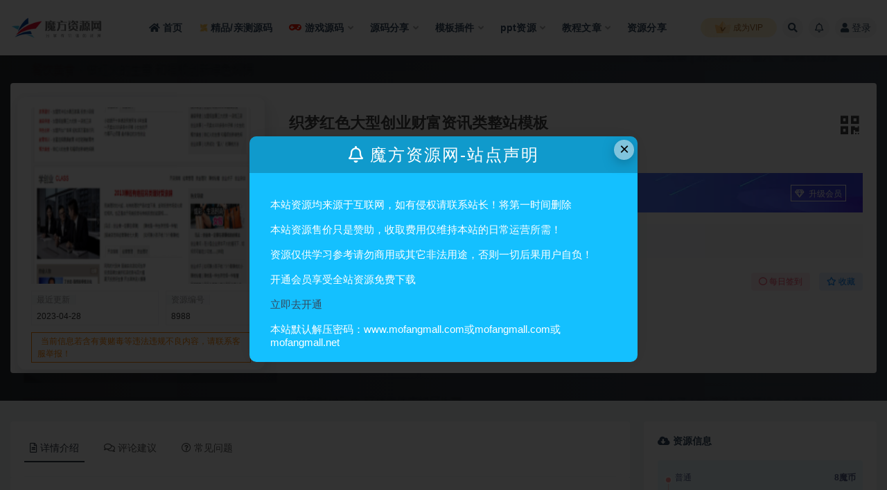

--- FILE ---
content_type: text/html; charset=UTF-8
request_url: https://www.mofangmall.com/8988.html
body_size: 21302
content:
<!doctype html>
<html lang="zh-Hans">
<head>
	<meta http-equiv="Content-Type" content="text/html; charset=UTF-8">
	<meta name="viewport" content="width=device-width, initial-scale=1, minimum-scale=1, maximum-scale=1">
	<link rel="profile" href="https://gmpg.org/xfn/11">
	<title>织梦红色大型创业财富资讯类整站模板-魔方资源网</title>
<meta name='robots' content='max-image-preview:large' />
	<style>img:is([sizes="auto" i], [sizes^="auto," i]) { contain-intrinsic-size: 3000px 1500px }</style>
	<meta name="keywords" content="整站模板,模板,织梦,织梦模板,网站,整站源码,源码分享,">
<meta name="description" content="织梦红色大型创业财富资讯类整站模板 模板介绍： 织梦红色大型创业财富资讯类整站模板，适合做创业财富，品牌商机资讯类门户网站，红色大气，结构合理，喜欢的站长可以拿下建站。 使用程序： 织梦DEDECMS5.5以上版本都可以使用。 模板页面： ">
<meta property="og:title" content="织梦红色大型创业财富资讯类整站模板">
<meta property="og:description" content="织梦红色大型创业财富资讯类整站模板 模板介绍： 织梦红色大型创业财富资讯类整站模板，适合做创业财富，品牌商机资讯类门户网站，红色大气，结构合理，喜欢的站长可以拿下建站。 使用程序： 织梦DEDECMS5.5以上版本都可以使用。 模板页面： ">
<meta property="og:type" content="article">
<meta property="og:url" content="https://www.mofangmall.com/8988.html">
<meta property="og:site_name" content="魔方资源网">
<meta property="og:image" content="https://www.mofangmall.com/wp-content/uploads/2022/12/1671651324-a90eadc9a853eb1.png">
<link href="https://www.mofangmall.com/wp-content/themes/ripro-v2/assets/img/favicon.png" rel="icon">
<style id='classic-theme-styles-inline-css'>
/*! This file is auto-generated */
.wp-block-button__link{color:#fff;background-color:#32373c;border-radius:9999px;box-shadow:none;text-decoration:none;padding:calc(.667em + 2px) calc(1.333em + 2px);font-size:1.125em}.wp-block-file__button{background:#32373c;color:#fff;text-decoration:none}
</style>
<style id='global-styles-inline-css'>
:root{--wp--preset--aspect-ratio--square: 1;--wp--preset--aspect-ratio--4-3: 4/3;--wp--preset--aspect-ratio--3-4: 3/4;--wp--preset--aspect-ratio--3-2: 3/2;--wp--preset--aspect-ratio--2-3: 2/3;--wp--preset--aspect-ratio--16-9: 16/9;--wp--preset--aspect-ratio--9-16: 9/16;--wp--preset--color--black: #000000;--wp--preset--color--cyan-bluish-gray: #abb8c3;--wp--preset--color--white: #ffffff;--wp--preset--color--pale-pink: #f78da7;--wp--preset--color--vivid-red: #cf2e2e;--wp--preset--color--luminous-vivid-orange: #ff6900;--wp--preset--color--luminous-vivid-amber: #fcb900;--wp--preset--color--light-green-cyan: #7bdcb5;--wp--preset--color--vivid-green-cyan: #00d084;--wp--preset--color--pale-cyan-blue: #8ed1fc;--wp--preset--color--vivid-cyan-blue: #0693e3;--wp--preset--color--vivid-purple: #9b51e0;--wp--preset--gradient--vivid-cyan-blue-to-vivid-purple: linear-gradient(135deg,rgba(6,147,227,1) 0%,rgb(155,81,224) 100%);--wp--preset--gradient--light-green-cyan-to-vivid-green-cyan: linear-gradient(135deg,rgb(122,220,180) 0%,rgb(0,208,130) 100%);--wp--preset--gradient--luminous-vivid-amber-to-luminous-vivid-orange: linear-gradient(135deg,rgba(252,185,0,1) 0%,rgba(255,105,0,1) 100%);--wp--preset--gradient--luminous-vivid-orange-to-vivid-red: linear-gradient(135deg,rgba(255,105,0,1) 0%,rgb(207,46,46) 100%);--wp--preset--gradient--very-light-gray-to-cyan-bluish-gray: linear-gradient(135deg,rgb(238,238,238) 0%,rgb(169,184,195) 100%);--wp--preset--gradient--cool-to-warm-spectrum: linear-gradient(135deg,rgb(74,234,220) 0%,rgb(151,120,209) 20%,rgb(207,42,186) 40%,rgb(238,44,130) 60%,rgb(251,105,98) 80%,rgb(254,248,76) 100%);--wp--preset--gradient--blush-light-purple: linear-gradient(135deg,rgb(255,206,236) 0%,rgb(152,150,240) 100%);--wp--preset--gradient--blush-bordeaux: linear-gradient(135deg,rgb(254,205,165) 0%,rgb(254,45,45) 50%,rgb(107,0,62) 100%);--wp--preset--gradient--luminous-dusk: linear-gradient(135deg,rgb(255,203,112) 0%,rgb(199,81,192) 50%,rgb(65,88,208) 100%);--wp--preset--gradient--pale-ocean: linear-gradient(135deg,rgb(255,245,203) 0%,rgb(182,227,212) 50%,rgb(51,167,181) 100%);--wp--preset--gradient--electric-grass: linear-gradient(135deg,rgb(202,248,128) 0%,rgb(113,206,126) 100%);--wp--preset--gradient--midnight: linear-gradient(135deg,rgb(2,3,129) 0%,rgb(40,116,252) 100%);--wp--preset--font-size--small: 13px;--wp--preset--font-size--medium: 20px;--wp--preset--font-size--large: 36px;--wp--preset--font-size--x-large: 42px;--wp--preset--spacing--20: 0.44rem;--wp--preset--spacing--30: 0.67rem;--wp--preset--spacing--40: 1rem;--wp--preset--spacing--50: 1.5rem;--wp--preset--spacing--60: 2.25rem;--wp--preset--spacing--70: 3.38rem;--wp--preset--spacing--80: 5.06rem;--wp--preset--shadow--natural: 6px 6px 9px rgba(0, 0, 0, 0.2);--wp--preset--shadow--deep: 12px 12px 50px rgba(0, 0, 0, 0.4);--wp--preset--shadow--sharp: 6px 6px 0px rgba(0, 0, 0, 0.2);--wp--preset--shadow--outlined: 6px 6px 0px -3px rgba(255, 255, 255, 1), 6px 6px rgba(0, 0, 0, 1);--wp--preset--shadow--crisp: 6px 6px 0px rgba(0, 0, 0, 1);}:where(.is-layout-flex){gap: 0.5em;}:where(.is-layout-grid){gap: 0.5em;}body .is-layout-flex{display: flex;}.is-layout-flex{flex-wrap: wrap;align-items: center;}.is-layout-flex > :is(*, div){margin: 0;}body .is-layout-grid{display: grid;}.is-layout-grid > :is(*, div){margin: 0;}:where(.wp-block-columns.is-layout-flex){gap: 2em;}:where(.wp-block-columns.is-layout-grid){gap: 2em;}:where(.wp-block-post-template.is-layout-flex){gap: 1.25em;}:where(.wp-block-post-template.is-layout-grid){gap: 1.25em;}.has-black-color{color: var(--wp--preset--color--black) !important;}.has-cyan-bluish-gray-color{color: var(--wp--preset--color--cyan-bluish-gray) !important;}.has-white-color{color: var(--wp--preset--color--white) !important;}.has-pale-pink-color{color: var(--wp--preset--color--pale-pink) !important;}.has-vivid-red-color{color: var(--wp--preset--color--vivid-red) !important;}.has-luminous-vivid-orange-color{color: var(--wp--preset--color--luminous-vivid-orange) !important;}.has-luminous-vivid-amber-color{color: var(--wp--preset--color--luminous-vivid-amber) !important;}.has-light-green-cyan-color{color: var(--wp--preset--color--light-green-cyan) !important;}.has-vivid-green-cyan-color{color: var(--wp--preset--color--vivid-green-cyan) !important;}.has-pale-cyan-blue-color{color: var(--wp--preset--color--pale-cyan-blue) !important;}.has-vivid-cyan-blue-color{color: var(--wp--preset--color--vivid-cyan-blue) !important;}.has-vivid-purple-color{color: var(--wp--preset--color--vivid-purple) !important;}.has-black-background-color{background-color: var(--wp--preset--color--black) !important;}.has-cyan-bluish-gray-background-color{background-color: var(--wp--preset--color--cyan-bluish-gray) !important;}.has-white-background-color{background-color: var(--wp--preset--color--white) !important;}.has-pale-pink-background-color{background-color: var(--wp--preset--color--pale-pink) !important;}.has-vivid-red-background-color{background-color: var(--wp--preset--color--vivid-red) !important;}.has-luminous-vivid-orange-background-color{background-color: var(--wp--preset--color--luminous-vivid-orange) !important;}.has-luminous-vivid-amber-background-color{background-color: var(--wp--preset--color--luminous-vivid-amber) !important;}.has-light-green-cyan-background-color{background-color: var(--wp--preset--color--light-green-cyan) !important;}.has-vivid-green-cyan-background-color{background-color: var(--wp--preset--color--vivid-green-cyan) !important;}.has-pale-cyan-blue-background-color{background-color: var(--wp--preset--color--pale-cyan-blue) !important;}.has-vivid-cyan-blue-background-color{background-color: var(--wp--preset--color--vivid-cyan-blue) !important;}.has-vivid-purple-background-color{background-color: var(--wp--preset--color--vivid-purple) !important;}.has-black-border-color{border-color: var(--wp--preset--color--black) !important;}.has-cyan-bluish-gray-border-color{border-color: var(--wp--preset--color--cyan-bluish-gray) !important;}.has-white-border-color{border-color: var(--wp--preset--color--white) !important;}.has-pale-pink-border-color{border-color: var(--wp--preset--color--pale-pink) !important;}.has-vivid-red-border-color{border-color: var(--wp--preset--color--vivid-red) !important;}.has-luminous-vivid-orange-border-color{border-color: var(--wp--preset--color--luminous-vivid-orange) !important;}.has-luminous-vivid-amber-border-color{border-color: var(--wp--preset--color--luminous-vivid-amber) !important;}.has-light-green-cyan-border-color{border-color: var(--wp--preset--color--light-green-cyan) !important;}.has-vivid-green-cyan-border-color{border-color: var(--wp--preset--color--vivid-green-cyan) !important;}.has-pale-cyan-blue-border-color{border-color: var(--wp--preset--color--pale-cyan-blue) !important;}.has-vivid-cyan-blue-border-color{border-color: var(--wp--preset--color--vivid-cyan-blue) !important;}.has-vivid-purple-border-color{border-color: var(--wp--preset--color--vivid-purple) !important;}.has-vivid-cyan-blue-to-vivid-purple-gradient-background{background: var(--wp--preset--gradient--vivid-cyan-blue-to-vivid-purple) !important;}.has-light-green-cyan-to-vivid-green-cyan-gradient-background{background: var(--wp--preset--gradient--light-green-cyan-to-vivid-green-cyan) !important;}.has-luminous-vivid-amber-to-luminous-vivid-orange-gradient-background{background: var(--wp--preset--gradient--luminous-vivid-amber-to-luminous-vivid-orange) !important;}.has-luminous-vivid-orange-to-vivid-red-gradient-background{background: var(--wp--preset--gradient--luminous-vivid-orange-to-vivid-red) !important;}.has-very-light-gray-to-cyan-bluish-gray-gradient-background{background: var(--wp--preset--gradient--very-light-gray-to-cyan-bluish-gray) !important;}.has-cool-to-warm-spectrum-gradient-background{background: var(--wp--preset--gradient--cool-to-warm-spectrum) !important;}.has-blush-light-purple-gradient-background{background: var(--wp--preset--gradient--blush-light-purple) !important;}.has-blush-bordeaux-gradient-background{background: var(--wp--preset--gradient--blush-bordeaux) !important;}.has-luminous-dusk-gradient-background{background: var(--wp--preset--gradient--luminous-dusk) !important;}.has-pale-ocean-gradient-background{background: var(--wp--preset--gradient--pale-ocean) !important;}.has-electric-grass-gradient-background{background: var(--wp--preset--gradient--electric-grass) !important;}.has-midnight-gradient-background{background: var(--wp--preset--gradient--midnight) !important;}.has-small-font-size{font-size: var(--wp--preset--font-size--small) !important;}.has-medium-font-size{font-size: var(--wp--preset--font-size--medium) !important;}.has-large-font-size{font-size: var(--wp--preset--font-size--large) !important;}.has-x-large-font-size{font-size: var(--wp--preset--font-size--x-large) !important;}
:where(.wp-block-post-template.is-layout-flex){gap: 1.25em;}:where(.wp-block-post-template.is-layout-grid){gap: 1.25em;}
:where(.wp-block-columns.is-layout-flex){gap: 2em;}:where(.wp-block-columns.is-layout-grid){gap: 2em;}
:root :where(.wp-block-pullquote){font-size: 1.5em;line-height: 1.6;}
</style>
<link rel='stylesheet' id='bootstrap-css' href='https://www.mofangmall.com/wp-content/themes/ripro-v2/assets/bootstrap/css/bootstrap.min.css?ver=4.6.0' media='all' />
<link rel='stylesheet' id='plugins-css' href='https://www.mofangmall.com/wp-content/themes/ripro-v2/assets/css/plugins.css?ver=1.0.0' media='all' />
<link rel='stylesheet' id='app-css' href='https://www.mofangmall.com/wp-content/themes/ripro-v2/assets/css/app.css?ver=5.9' media='all' />
<link rel='stylesheet' id='dark-css' href='https://www.mofangmall.com/wp-content/themes/ripro-v2/assets/css/dark.css?ver=5.9' media='all' />
<link rel='stylesheet' id='van_home-css' href='https://www.mofangmall.com/wp-content/themes/van/assets/css/van_home.css?van_ver=5.9&#038;ver=6.8.3' media='all' />
<link rel='stylesheet' id='van_widget-css' href='https://www.mofangmall.com/wp-content/themes/van/assets/css/van_widget.css?van_ver=5.9&#038;ver=6.8.3' media='all' />
<link rel='stylesheet' id='csf-fa5-css' href='https://www.mofangmall.com/wp-content/themes/ripro-v2/assets/font-awesome/css/all.min.css?ver=5.14.0' media='all' />
<link rel='stylesheet' id='csf-fa5-v4-shims-css' href='https://www.mofangmall.com/wp-content/themes/ripro-v2/assets/font-awesome/css/v4-shims.min.css?ver=5.14.0' media='all' />
<script src="https://www.mofangmall.com/wp-content/themes/ripro-v2/assets/js/jquery.min.js?ver=3.5.1" id="jquery-js"></script>
<link rel="canonical" href="https://www.mofangmall.com/8988.html" />
<link rel='shortlink' href='https://www.mofangmall.com/?p=8988' />
</head>
<body class="wp-singular post-template-default single single-post postid-8988 single-format-standard wp-theme-ripro-v2 wp-child-theme-van wide-screen navbar-sticky with-hero hero-wide hero-shop pagination-numeric no-off-canvas sidebar-right">
<div id="app" class="site">
	
<header class="site-header">
    <div class="container">
	    <div class="navbar">
			  <div class="logo-wrapper">
          <a href="https://www.mofangmall.com/">
        <img class="logo regular" src="https://www.mofangmall.com/wp-content/uploads/2022/12/1671755980-aa38c68b36a8a8a.png" alt="魔方资源网">
      </a>
    
  </div> 			
			<div class="sep"></div>
			
			<nav class="main-menu d-none d-lg-block">
			<ul id="menu-%e8%87%aa%e5%ae%9a%e4%b9%89" class="nav-list u-plain-list"><li class="menu-item menu-item-type-custom menu-item-object-custom menu-item-home"><a href="https://www.mofangmall.com/"><span><i class="fa fa-home"></i> 首页</span></a></li>
<li class="menu-item menu-item-type-taxonomy menu-item-object-category"><a href="https://www.mofangmall.com/qincecode"><span><i class="fa fa-modx fa-spin" style="color: #fbc051;"></i> 精品/亲测源码</span></a></li>
<li class="menu-item menu-item-type-taxonomy menu-item-object-category menu-item-has-children"><a href="https://www.mofangmall.com/youxicode"><span><i class="fa fa-gamepad" style="color: #fb1902;"></i> 游戏源码</span></a>
<ul class="sub-menu">
	<li class="menu-item menu-item-type-taxonomy menu-item-object-category"><a href="https://www.mofangmall.com/youxicode/shouyou">手游源码</a></li>
	<li class="menu-item menu-item-type-taxonomy menu-item-object-category"><a href="https://www.mofangmall.com/youxicode/duanyou">端游源码</a></li>
	<li class="menu-item menu-item-type-taxonomy menu-item-object-category"><a href="https://www.mofangmall.com/youxicode/webgame">页游源码</a></li>
</ul>
</li>
<li class="menu-item menu-item-type-taxonomy menu-item-object-category current-post-ancestor current-menu-parent current-post-parent menu-item-has-children"><a href="https://www.mofangmall.com/codeshare">源码分享</a>
<ul class="sub-menu">
	<li class="menu-item menu-item-type-taxonomy menu-item-object-category"><a href="https://www.mofangmall.com/codeshare/appcode">app+pc源码</a></li>
	<li class="menu-item menu-item-type-taxonomy menu-item-object-category"><a href="https://www.mofangmall.com/codeshare/h5code">H5源码/区块链源码</a></li>
	<li class="menu-item menu-item-type-taxonomy menu-item-object-category"><a href="https://www.mofangmall.com/codeshare/minicode">小程序源码</a></li>
	<li class="menu-item menu-item-type-taxonomy menu-item-object-category"><a href="https://www.mofangmall.com/codeshare/webchatcode">公众号源码</a></li>
	<li class="menu-item menu-item-type-taxonomy menu-item-object-category current-post-ancestor current-menu-parent current-post-parent"><a href="https://www.mofangmall.com/codeshare/sitecode">整站源码</a></li>
</ul>
</li>
<li class="menu-item menu-item-type-taxonomy menu-item-object-category menu-item-has-children"><a href="https://www.mofangmall.com/zhuti">模板插件</a>
<ul class="sub-menu">
	<li class="menu-item menu-item-type-taxonomy menu-item-object-category"><a href="https://www.mofangmall.com/zhuti/wordpress">WordPress</a></li>
	<li class="menu-item menu-item-type-taxonomy menu-item-object-category"><a href="https://www.mofangmall.com/zhuti/dedecms">dedecms</a></li>
	<li class="menu-item menu-item-type-taxonomy menu-item-object-category"><a href="https://www.mofangmall.com/zhuti/diguocms">帝国cms</a></li>
	<li class="menu-item menu-item-type-taxonomy menu-item-object-category"><a href="https://www.mofangmall.com/zhuti/pingguocms">苹果cms</a></li>
</ul>
</li>
<li class="menu-item menu-item-type-taxonomy menu-item-object-category menu-item-has-children"><a href="https://www.mofangmall.com/ppt">ppt资源</a>
<ul class="sub-menu">
	<li class="menu-item menu-item-type-taxonomy menu-item-object-category"><a href="https://www.mofangmall.com/ppt/ppt_jianli">个人简历</a></li>
	<li class="menu-item menu-item-type-taxonomy menu-item-object-category"><a href="https://www.mofangmall.com/ppt/ppt_zongjie">总结计划</a></li>
	<li class="menu-item menu-item-type-taxonomy menu-item-object-category"><a href="https://www.mofangmall.com/ppt/ppt_jiguan">党政机关</a></li>
	<li class="menu-item menu-item-type-taxonomy menu-item-object-category"><a href="https://www.mofangmall.com/ppt/ppt_defence">毕业答辩</a></li>
	<li class="menu-item menu-item-type-taxonomy menu-item-object-category"><a href="https://www.mofangmall.com/ppt/ppt_yingxiao">营销宣传</a></li>
	<li class="menu-item menu-item-type-taxonomy menu-item-object-category"><a href="https://www.mofangmall.com/ppt/ppt_kejian">教学课件</a></li>
	<li class="menu-item menu-item-type-taxonomy menu-item-object-category"><a href="https://www.mofangmall.com/ppt/ppt_tongyong">通用模板</a></li>
</ul>
</li>
<li class="menu-item menu-item-type-taxonomy menu-item-object-category menu-item-has-children menu-item-mega"><a href="https://www.mofangmall.com/jiaoheng">教程文章</a><div class="mega-menu"><div class="menu-posts owl"><div class="menu-post"><div class="entry-media"><div class="placeholder" style="padding-bottom: 66.666666666667%"><a target="_blank" href="https://www.mofangmall.com/50290.html" title="WordPress快速入门篇：轻松掌握WordPress网站建设" rel="nofollow noopener noreferrer"><img class="lazyload" data-src="https://www.mofangmall.com/wp-content/uploads/2023/05/1683039564-3ba890d8ddf96a4-300x200.png" src="https://www.mofangmall.com/wp-content/uploads/2022/12/1653965772-6b1ffe02fd54085.gif" alt="WordPress快速入门篇：轻松掌握WordPress网站建设" /></a></div></div><h2 class="entry-title"><a target="_blank" href="https://www.mofangmall.com/50290.html" title="WordPress快速入门篇：轻松掌握WordPress网站建设" rel="bookmark">WordPress快速入门篇：轻松掌握WordPress网站建设</a></h2></div><div class="menu-post"><div class="entry-media"><div class="placeholder" style="padding-bottom: 66.666666666667%"><a target="_blank" href="https://www.mofangmall.com/29663.html" title="新账号从0开始3个月小红书涨粉5W+实现单篇爆粉，轻松变现（干货）" rel="nofollow noopener noreferrer"><img class="lazyload" data-src="https://www.mofangmall.com/wp-content/uploads/2022/12/1671633794-915c89859745eab-300x200.jpeg" src="https://www.mofangmall.com/wp-content/uploads/2022/12/1653965772-6b1ffe02fd54085.gif" alt="新账号从0开始3个月小红书涨粉5W+实现单篇爆粉，轻松变现（干货）" /></a></div></div><h2 class="entry-title"><a target="_blank" href="https://www.mofangmall.com/29663.html" title="新账号从0开始3个月小红书涨粉5W+实现单篇爆粉，轻松变现（干货）" rel="bookmark">新账号从0开始3个月小红书涨粉5W+实现单篇爆粉，轻松变现（干货）</a></h2></div><div class="menu-post"><div class="entry-media"><div class="placeholder" style="padding-bottom: 66.666666666667%"><a target="_blank" href="https://www.mofangmall.com/29438.html" title="无货源快手小店起店直播技术，新起号当天直播就出单，操作流程" rel="nofollow noopener noreferrer"><img class="lazyload" data-src="https://www.mofangmall.com/wp-content/uploads/2022/12/1671634021-4f4fb1e52197e44-300x200.jpeg" src="https://www.mofangmall.com/wp-content/uploads/2022/12/1653965772-6b1ffe02fd54085.gif" alt="无货源快手小店起店直播技术，新起号当天直播就出单，操作流程" /></a></div></div><h2 class="entry-title"><a target="_blank" href="https://www.mofangmall.com/29438.html" title="无货源快手小店起店直播技术，新起号当天直播就出单，操作流程" rel="bookmark">无货源快手小店起店直播技术，新起号当天直播就出单，操作流程</a></h2></div><div class="menu-post"><div class="entry-media"><div class="placeholder" style="padding-bottom: 66.666666666667%"><a target="_blank" href="https://www.mofangmall.com/29434.html" title="淘宝蓝海暴利非标品先品思路，7个月37万纯利润，压箱干货分享！" rel="nofollow noopener noreferrer"><img class="lazyload" data-src="https://www.mofangmall.com/wp-content/uploads/2022/12/1671634023-7033a921afc8d53-300x200.jpeg" src="https://www.mofangmall.com/wp-content/uploads/2022/12/1653965772-6b1ffe02fd54085.gif" alt="淘宝蓝海暴利非标品先品思路，7个月37万纯利润，压箱干货分享！" /></a></div></div><h2 class="entry-title"><a target="_blank" href="https://www.mofangmall.com/29434.html" title="淘宝蓝海暴利非标品先品思路，7个月37万纯利润，压箱干货分享！" rel="bookmark">淘宝蓝海暴利非标品先品思路，7个月37万纯利润，压箱干货分享！</a></h2></div><div class="menu-post"><div class="entry-media"><div class="placeholder" style="padding-bottom: 66.666666666667%"><a target="_blank" href="https://www.mofangmall.com/29429.html" title="玩法分享 拼多多店群之：教你单店如何产出10000+利润" rel="nofollow noopener noreferrer"><img class="lazyload" data-src="https://www.mofangmall.com/wp-content/uploads/2022/12/1671634025-64289082cce97f8-300x200.jpeg" src="https://www.mofangmall.com/wp-content/uploads/2022/12/1653965772-6b1ffe02fd54085.gif" alt="玩法分享 拼多多店群之：教你单店如何产出10000+利润" /></a></div></div><h2 class="entry-title"><a target="_blank" href="https://www.mofangmall.com/29429.html" title="玩法分享 拼多多店群之：教你单店如何产出10000+利润" rel="bookmark">玩法分享 拼多多店群之：教你单店如何产出10000+利润</a></h2></div><div class="menu-post"><div class="entry-media"><div class="placeholder" style="padding-bottom: 66.666666666667%"><a target="_blank" href="https://www.mofangmall.com/29133.html" title="2021最新SEO培训：手把手教你把网站打造权重7，轻松月入3万（无水印）" rel="nofollow noopener noreferrer"><img class="lazyload" data-src="https://www.mofangmall.com/wp-content/uploads/2022/12/1671634358-e72f17ce665ae25-300x200.jpeg" src="https://www.mofangmall.com/wp-content/uploads/2022/12/1653965772-6b1ffe02fd54085.gif" alt="2021最新SEO培训：手把手教你把网站打造权重7，轻松月入3万（无水印）" /></a></div></div><h2 class="entry-title"><a target="_blank" href="https://www.mofangmall.com/29133.html" title="2021最新SEO培训：手把手教你把网站打造权重7，轻松月入3万（无水印）" rel="bookmark">2021最新SEO培训：手把手教你把网站打造权重7，轻松月入3万（无水印）</a></h2></div><div class="menu-post"><div class="entry-media"><div class="placeholder" style="padding-bottom: 66.666666666667%"><a target="_blank" href="https://www.mofangmall.com/27212.html" title="实用教程 wordpress 搬家 如何修改配置文件" rel="nofollow noopener noreferrer"><img class="lazyload" data-src="https://www.mofangmall.com/wp-content/uploads/2022/12/1671636123-190f4e241524584-300x200.png" src="https://www.mofangmall.com/wp-content/uploads/2022/12/1653965772-6b1ffe02fd54085.gif" alt="实用教程 wordpress 搬家 如何修改配置文件" /></a></div></div><h2 class="entry-title"><a target="_blank" href="https://www.mofangmall.com/27212.html" title="实用教程 wordpress 搬家 如何修改配置文件" rel="bookmark">实用教程 wordpress 搬家 如何修改配置文件</a></h2></div><div class="menu-post"><div class="entry-media"><div class="placeholder" style="padding-bottom: 66.666666666667%"><a target="_blank" href="https://www.mofangmall.com/26421.html" title="云开发壁纸小程序订阅信息设置教程" rel="nofollow noopener noreferrer"><img class="lazyload" data-src="https://www.mofangmall.com/wp-content/uploads/2022/12/1671637011-d1fe29efedb883c-300x200.png" src="https://www.mofangmall.com/wp-content/uploads/2022/12/1653965772-6b1ffe02fd54085.gif" alt="云开发壁纸小程序订阅信息设置教程" /></a></div></div><h2 class="entry-title"><a target="_blank" href="https://www.mofangmall.com/26421.html" title="云开发壁纸小程序订阅信息设置教程" rel="bookmark">云开发壁纸小程序订阅信息设置教程</a></h2></div></div></div></li>
<li class="menu-item menu-item-type-taxonomy menu-item-object-category"><a href="https://www.mofangmall.com/ziyuan">资源分享</a></li>
</ul>			</nav>
			
			<div class="actions">
								<span class="fuid-vip-link"><a href="/vip"><img src="https://www.mofangmall.com/wp-content/themes/van/assets/images/home/nav-vip.svg"> 成为VIP</a></span>
				
												<span class="btn btn-sm search-open navbar-button ml-2" rel="nofollow noopener noreferrer" data-action="omnisearch-open" data-target="#omnisearch" title="搜索"><i class="fas fa-search"></i></span>
				
								<span class="btn btn-sm toggle-notify navbar-button ml-2" rel="nofollow noopener noreferrer" title="公告"><i class="fa fa-bell-o"></i></span>
				
				                
				<!-- user navbar dropdown  -->
		        				<a class="login-btn navbar-button ml-2" rel="nofollow noopener noreferrer" href="#"><i class="fa fa-user mr-1"></i>登录</a>
								<!-- user navbar dropdown -->

                
		        <div class="burger"></div>

		        
		    </div>
		    
	    </div>
    </div>
</header>

<div class="header-gap"></div>


<div class="hero lazyload visible" data-bg="https://www.mofangmall.com/wp-content/uploads/2022/12/1671651324-a90eadc9a853eb1.png">
<div class="container">
    <section class="article-box">
        <div class="content-box">
            <hgroup class="article-info">
                <div class="thumb">
                    <div class="course-img">
                        <img class="iop" src="https://www.mofangmall.com/wp-content/uploads/2022/12/1671651324-a90eadc9a853eb1-300x200.png">
                    </div>

                    <!--编号模块-->
                    <div class="main_info_top_b">
                        <div class="main_info_top_item">
                            <span class="item_titles">最近更新</span>
                            <span class="item_content1">2023-04-28</span>
                        </div>
                        <div class="main_info_top_item2">
                            <span class="item_titles">资源编号</span>
                            <span class="item_content2">8988</span>
                        </div>
                    </div>
                    <!--编号模块-->

                    <!--资源模块-->
                    <div class="risktips report" style="cursor:pointer;">
                        <i class="iconfont icon-sound"></i><span>当前信息若含有黄赌毒等违法违规不良内容，请联系客服举报！</span>
                    </div>

                </div>
                <div class="meta">
                    <div class="bannerMid">

                        <!--标题模块-->
                        <div class="midTitle">
                            <button class="btn-downnewqr" data-toggle="tooltip" data-html="true" data-placement="top" title="" data-original-title="<span class=&quot;reward-qrcode&quot;><span> <img src=&quot;https://www.mofangmall.com/wp-content/themes/ripro-v2/inc/qrcode.php?data=https://www.mofangmall.com/8988.html&quot;> 手机扫码访问 </span></span>"><i class="fa fa-qrcode"></i></button>
                            <h1 title="织梦红色大型创业财富资讯类整站模板">
                                                                织梦红色大型创业财富资讯类整站模板                            </h1>
                        </div>
                        <!--标题模块-->

                        <!--信息模块-->
        <div  class="yfx-text-small yfx-text-muted yfx-flex yfx-text-truncate yfx-overflow-auto yfxshop-mall-sc">
            <div class="avatar yfx-flex yfx-flex-middle yfx-margin-medium-right-yfxshop">
                <span class="yfx-display-block"><i class="fa fa-user-o mr-1"></i>魔方资源</span>
        </div>
            <span class="yfx-display-inline-block yfx-margin-medium-right-yfxshop yfx-flex yfx-flex-middle"><i class="fa fa-clock-o mr-1"></i>
            2020-10-24</span>
            <span class="yfx-display-inline-block yfx-margin-medium-right-yfxshop yfx-flex yfx-flex-middle"><i class="fa fa-reorder mr-1"></i>
            <a href="https://www.mofangmall.com/codeshare/sitecode">整站源码</a></span>
            <span class="yfx-display-inline-block yfx-margin-medium-right-yfxshop yfx-flex yfx-flex-middle"><i class="fa fa-star-o mr-1"></i>0</span>
            <span class="yfx-display-inline-block yfx-margin-medium-right-yfxshop yfx-flex yfx-flex-middle"><i class="fa fa-eye mr-1"></i>346</span>
            <span class="yfx-display-inline-block yfx-margin-medium-right yfx-flex yfx-flex-middle"></span>

                        </div>
                        <!--信息模块-->

                        <!--简介模块-->
                                                <div class="main_info_price">
                                                        <div class="main_info_price_r" style="background: url(https://www.mofangmall.com/wp-content/themes/van/assets/images/new_down/pc_down_bg.webp);background-size: 100% 100%;">
                                                            <b>郑重承诺</b>丨
                                魔方资源网提供安全交易、信息保真!<div class="collection  add_collect" data-id="AFQPYY">
                                    <span><a href="/user/vip" target="_blank"><i class="fa fa-diamond"></i> 升级会员 </a> </span>
                                </div>
                            </div>
                        </div>
                                                <!--简介模块-->

                        <!--增值服务-->
                                    <div class="main_info_tb">
                <div class="main_info_tb_items">
                    <i class="fa fa-shopping-cart"></i>：
                </div>
                                <div class="main_info_tb_item">
                    <a href=""><span class="left_title">安装指导</span></a>
                </div>
                                <div class="main_info_tb_item">
                    <a href=""><span class="left_title"> 环境配置</span></a>
                </div>
                                <div class="main_info_tb_item">
                    <a href=""><span class="left_title"> 二次开发</span></a>
                </div>
                                <div class="main_info_tb_item">
                    <a href=""><span class="left_title">付费搭建</span></a>
                </div>
                            </div>
                                    <!--增值服务-->
  <!--其他信息-->
                                                <!--其他信息-->
                        <!--价格模块-->
                        <div class="priceBtn">
                            <div style="position: relative;">
                                <span class="sellP">
                                    <em style="font-size: 13px;"></em>
                                                                        <span id="priceinfo">8</span>
                                    <em style="font-size: 13px;">魔币</em>
                                                                        <em style="font-size: 13px;">【永久会员免费】开通VIP尊享特权</em>

                                </span>
                            <div class="yfx-shop1-dzsc">
                                 <a class="go-user-qiandao btn change-color " data-id="8988"><i class="fa fa-circle-o"></i> 每日签到</a>                                <a class="go-star-btn btn change-color-sc" data-id="8988"><i class="far fa-star"></i> 收藏</a>                            </div>    
                        </div>
                        </div>
                            <!--价格模块-->

                            <!--下载模块-->
                            <a class="makeFunc click-pay-post" data-postid="8988" data-nonce="f01cc8d909" data-price="8"><i class="fa fa-shopping-cart"></i> 立即购买</a>                                         <!--自定义按钮-->
                            				<a  style="background-color:#ff8400" class="newShop_DiyButton"  href="/user/vip" target="_blank" ><i class="fa fa-diamond"></i>
                     升级会员                </a>
    							<a  style="background-color:#000000" class="newShop_DiyButton"  href="https://t.me/zcfx8" target="_blank" ><i class="fa fa-paper-plane"></i>
                     联系客服(TG)                </a>
    			                        </div>
             
                    </div>
                </div>
            </hgroup>
        </div>
    </section>
</div>
<!-- JS脚本 -->
<script type="text/javascript">
jQuery(function() {
    'use strict';
   
    //签到
    $(".go-user-qiandao").on("click", function(event) {
        event.preventDefault();
        var _this = $(this);
        var deft = _this.html();
        rizhuti_v2_ajax({
            "action": "user_qiandao",
            "nonce": _this.data("nonce")
        }, function(before) {
            _this.html(iconspin)
        }, function(data) {
            if (data.status == 1) {
                ripro_v2_toast_msg('success', data.msg, function() {location.reload()})
            } else {
                ripro_v2_toast_msg('info',data.msg,function(){location.reload()})
            }
        },function(complete) {
            _this.html(deft)
        });


    });
    
});
</script></div>	<main id="main" role="main" class="site-content">
<div class="container">
	<div class="row">
		<div class="content-column col-lg-9">
			<div class="content-area">
				


<div class="single-download-nav">
  <ul class="nav nav-pills" id="pills-tab" role="tablist">

    <li class="nav-item" role="presentation">
      <a class="nav-link active" id="pills-details-tab" data-toggle="pill" href="#pills-details" role="tab" aria-controls="pills-details" aria-selected="true"><i class="far fa-file-alt mr-1"></i>详情介绍</a>
    </li>

        <li class="nav-item" role="presentation">
      <a class="nav-link" id="pills-comments-tab" data-toggle="pill" href="#pills-comments" role="tab" aria-controls="pills-comments" aria-selected="false"><i class="fa fa-comments-o mr-1"></i>评论建议</a>
    </li>
    
        <li class="nav-item" role="presentation">
      <a class="nav-link" id="pills-faq-tab" data-toggle="pill" href="#pills-faq" role="tab" aria-controls="pills-faq" aria-selected="false"><i class="far fa-question-circle mr-1"></i>常见问题</a>
    </li>
        
  </ul>
</div>

<div class="tab-content" id="pills-tabContent">

  <div class="tab-pane fade show active" id="pills-details" role="tabpanel" aria-labelledby="pills-details-tab">
    <article id="post-8988" class="article-content post-8988 post type-post status-publish format-standard has-post-thumbnail hentry category-sitecode category-codeshare tag-2623 tag-845 tag-1515 tag-241 tag-872">
      <div class="container">
                <div class="article-crumb"><ol class="breadcrumb">当前位置：<li class="home"><i class="fa fa-home"></i> <a href="https://www.mofangmall.com">首页</a></li><li><a href="https://www.mofangmall.com/codeshare">源码分享</a></li><li><a href="https://www.mofangmall.com/codeshare/sitecode">整站源码</a></li><li class="active">正文</li></ol></div>
        
        
        <div class="pt-0 d-none d-block d-xl-none d-lg-none"><aside id="header-widget-shop-down" class="widget-area"><p></p></aside></div>      
        <div class="entry-wrapper">
                    <div class="entry-content u-text-format u-clearfix">
            <h3> 织梦红色大型创业财富资讯类整站模板 </h3>

模板介绍：
 
织梦红色大型创业财富资讯类整站模板，适合做创业财富，品牌商机资讯类门户网站，红色大气，结构合理，喜欢的站长可以拿下建站。

 使用程序： 
织梦DEDECMS5.5以上版本都可以使用。
 模板页面：
首页 index.htm
文章内容 article_article.htm
文章列表 list_article.htm
全站头部 head.htm
全站底部 footer.htm
还有很多页面这里就不一一列出来了.
 温馨提示：
按照正常的织梦安装步骤来安装还原就可以用了，从后台重新点击保存下系统基本参数。 系统>系统基本参数> 保存（确定）。
 后期bug修正：
暂无
网站截图：


	<figure class="wp-block-image size-full"><img fetchpriority="high" decoding="async" width="742" height="2560" class="wp-image-41779" src="https://www.mofangmall.com/wp-content/uploads/2022/12/1671651324-a90eadc9a853eb1.png" srcset="https://www.mofangmall.com/wp-content/uploads/2022/12/1671651324-a90eadc9a853eb1.png 742w, https://www.mofangmall.com/wp-content/uploads/2022/12/1671651324-a90eadc9a853eb1-445x1536.png 445w, https://www.mofangmall.com/wp-content/uploads/2022/12/1671651324-a90eadc9a853eb1-594x2048.png 594w" sizes="(max-width: 742px) 100vw, 742px" /></figure>
	<div class="post-note alert alert-warning mt-2" role="alert"><small><strong>声明：</strong>本站所有文章，如无特殊说明或标注，均为本站原创发布。任何个人或组织，在未征得本站同意时，禁止复制、盗用、采集、发布本站内容到任何网站、书籍等各类媒体平台。如若本站内容侵犯了原著者的合法权益，可联系我们进行处理。</small></div><div class="entry-tags"><a href="https://www.mofangmall.com/tag/%e6%95%b4%e7%ab%99%e6%a8%a1%e6%9d%bf" class="btn btn-sm btn-light mr-2" rel="tag">整站模板</a><a href="https://www.mofangmall.com/tag/%e6%a8%a1%e6%9d%bf" class="btn btn-sm btn-light mr-2" rel="tag">模板</a><a href="https://www.mofangmall.com/tag/%e7%bb%87%e6%a2%a6" class="btn btn-sm btn-light mr-2" rel="tag">织梦</a><a href="https://www.mofangmall.com/tag/%e7%bb%87%e6%a2%a6%e6%a8%a1%e6%9d%bf" class="btn btn-sm btn-light mr-2" rel="tag">织梦模板</a><a href="https://www.mofangmall.com/tag/%e7%bd%91%e7%ab%99" class="btn btn-sm btn-light mr-2" rel="tag">网站</a></div>
<div class="entry-share">
	<div class="row">
		<div class="col d-none d-lg-block">
            
                            <a class="share-author" href="https://www.mofangmall.com/author/魔方资源">
                    <img alt='' data-src='//www.mofangmall.com/wp-content/uploads/1234/01/avatar-1.png' class='lazyload avatar avatar-50 photo' height='50' width='50' />魔方资源<span class="badge badge-danger-lighten" ">永久会员</span>                </a>
            			
		</div>
		<div class="col-auto mb-3 mb-lg-0">

            
			<button class="go-star-btn btn btn-sm btn-white" data-id="8988"><i class="far fa-star"></i> 收藏</button>            
			                <button class="share-poster btn btn-sm btn-white" data-id="8988" title="文章封面图"><i class="fa fa-share-alt"></i> 海报</button>
                        
            <button class="go-copy btn btn-sm btn-white" data-toggle="tooltip" data-placement="top" title="点击复制链接" data-clipboard-text="https://www.mofangmall.com/8988.html"><i class="fas fa-link"></i> 链接</button>
		</div>
	</div>
</div>
          </div>
                  </div>
      </div>
    </article>
  </div>

    <div class="tab-pane fade" id="pills-comments" role="tabpanel" aria-labelledby="pills-comments-tab">
    
<div id="comments" class="entry-comments">
    	<div id="respond" class="comment-respond">
		<h3 id="reply-title" class="comment-reply-title">发表回复 <small><a rel="nofollow" id="cancel-comment-reply-link" href="/8988.html#respond" style="display:none;">取消回复</a></small></h3><div class="comment-form"><div class="comment-must-login">您需要登录后才可以发表评论...</div><div class="form-submit"><div class="form-submit-text float-left"><a class="login-btn" href="javascript:;">登录...</a> 后才能评论</div> <input name="submit" type="submit" id="must-submit" class="submit disabled" value="发表" disabled></div></div>	</div><!-- #respond -->
		</div>
  </div>
  
    <div class="tab-pane fade" id="pills-faq" role="tabpanel" aria-labelledby="pills-faq-tab">

    <div class="accordion" id="accordionhelp">
          <div class="card">
        <div class="card-header" id="heading-0">
          <h2 class="mb-0">
            <button class="btn btn-sm btn-block text-left collapsed" type="button" data-toggle="collapse" data-target="#collapse-0" aria-expanded="false" aria-controls="collapse-0">
              免费下载或者VIP会员资源能否直接商用？<span class="fa fa-plus"></span><span class="fa fa-minus"></span>
            </button>

          </h2>
        </div>
        <div id="collapse-0" class="collapse" aria-labelledby="heading-0" data-parent="#accordionhelp">
          <div class="card-body bg-primary text-white">
            本站所有资源版权均属于原作者所有，这里所提供资源均只能用于参考学习用，请勿直接商用。若由于商用引起版权纠纷，一切责任均由使用者承担。更多说明请参考 VIP介绍。          </div>
        </div>
      </div>
          <div class="card">
        <div class="card-header" id="heading-1">
          <h2 class="mb-0">
            <button class="btn btn-sm btn-block text-left collapsed" type="button" data-toggle="collapse" data-target="#collapse-1" aria-expanded="false" aria-controls="collapse-1">
              提示下载完但解压或打开不了？<span class="fa fa-plus"></span><span class="fa fa-minus"></span>
            </button>

          </h2>
        </div>
        <div id="collapse-1" class="collapse" aria-labelledby="heading-1" data-parent="#accordionhelp">
          <div class="card-body bg-primary text-white">
            最常见的情况是下载不完整: 可对比下载完压缩包的与网盘上的容量，若小于网盘提示的容量则是这个原因。这是浏览器下载的bug，建议用百度网盘软件或迅雷下载。 若排除这种情况，可在对应资源底部留言，或联络我们。          </div>
        </div>
      </div>
          <div class="card">
        <div class="card-header" id="heading-2">
          <h2 class="mb-0">
            <button class="btn btn-sm btn-block text-left collapsed" type="button" data-toggle="collapse" data-target="#collapse-2" aria-expanded="false" aria-controls="collapse-2">
              找不到素材资源介绍文章里的示例图片？<span class="fa fa-plus"></span><span class="fa fa-minus"></span>
            </button>

          </h2>
        </div>
        <div id="collapse-2" class="collapse" aria-labelledby="heading-2" data-parent="#accordionhelp">
          <div class="card-body bg-primary text-white">
            对于会员专享、整站源码、程序插件、网站模板、网页模版等类型的素材，文章内用于介绍的图片通常并不包含在对应可供下载素材包内。这些相关商业图片需另外购买，且本站不负责(也没有办法)找到出处。 同样地一些字体文件也是这种情况，但部分素材会在素材包内有一份字体下载链接清单。          </div>
        </div>
      </div>
          <div class="card">
        <div class="card-header" id="heading-3">
          <h2 class="mb-0">
            <button class="btn btn-sm btn-block text-left collapsed" type="button" data-toggle="collapse" data-target="#collapse-3" aria-expanded="false" aria-controls="collapse-3">
              付款后无法显示下载地址或者无法查看内容？<span class="fa fa-plus"></span><span class="fa fa-minus"></span>
            </button>

          </h2>
        </div>
        <div id="collapse-3" class="collapse" aria-labelledby="heading-3" data-parent="#accordionhelp">
          <div class="card-body bg-primary text-white">
            如果您已经成功付款但是网站没有弹出成功提示，请联系站长提供付款信息为您处理          </div>
        </div>
      </div>
          <div class="card">
        <div class="card-header" id="heading-4">
          <h2 class="mb-0">
            <button class="btn btn-sm btn-block text-left collapsed" type="button" data-toggle="collapse" data-target="#collapse-4" aria-expanded="false" aria-controls="collapse-4">
              购买该资源后，可以退款吗？<span class="fa fa-plus"></span><span class="fa fa-minus"></span>
            </button>

          </h2>
        </div>
        <div id="collapse-4" class="collapse" aria-labelledby="heading-4" data-parent="#accordionhelp">
          <div class="card-body bg-primary text-white">
            源码素材属于虚拟商品，具有可复制性，可传播性，一旦授予，不接受任何形式的退款、换货要求。请您在购买获取之前确认好 是您所需要的资源          </div>
        </div>
      </div>
        </div>
  </div>
  

</div>


<div class="entry-navigation">
	<div class="row">
            	<div class="col-lg-6 col-12">
            <a class="entry-page-prev" href="https://www.mofangmall.com/8982.html" title="DTcms网站内容管理系统 v5.0 MSSQL">
                <div class="entry-page-icon"><i class="fas fa-arrow-left"></i></div>
                <div class="entry-page-info">
                    <span class="d-block rnav">上一篇</span>
                    <span class="d-block title">DTcms网站内容管理系统 v5.0 MSSQL</span>
                </div>
            </a> 
        </div>
                    	<div class="col-lg-6 col-12">
            <a class="entry-page-next" href="https://www.mofangmall.com/8993.html" title="2020快手抖音短视频直播App源码/含Android源码/iOS源码/后台源码">
                <div class="entry-page-info">
                    <span class="d-block rnav">下一篇</span>
                    <span class="d-block title">2020快手抖音短视频直播App源码/含Android源码/iOS源码/后台源码</span>
                </div>
                <div class="entry-page-icon"><i class="fas fa-arrow-right"></i></div>
            </a>
        </div>
            </div>
</div>    <div class="related-posts">
        <h3 class="u-border-title">相关文章</h3>
        <div class="row">
                      <div class="col-lg-6 col-12">
              <article id="post-34212" class="post post-list post-34212 type-post status-publish format-standard has-post-thumbnail hentry category-sitecode tag-8645 tag-872">
                  <div class="entry-media"><div class="placeholder" style="padding-bottom: 66.666666666667%"><a target="_blank" href="https://www.mofangmall.com/34212.html" title="演示站展示官网源码|适合网站介绍展示等（本源码无后台，修改信息需要在文件修改）" rel="nofollow noopener noreferrer"><img class="lazyload" data-src="https://www.mofangmall.com/wp-content/uploads/2022/12/1671691346-76f29b02ad05972-300x200.png" src="https://www.mofangmall.com/wp-content/uploads/2022/12/1653965772-6b1ffe02fd54085.gif" alt="演示站展示官网源码|适合网站介绍展示等（本源码无后台，修改信息需要在文件修改）" /></a></div></div>                  <div class="entry-wrapper">
                    <header class="entry-header"><h2 class="entry-title"><a target="_blank" href="https://www.mofangmall.com/34212.html" title="演示站展示官网源码|适合网站介绍展示等（本源码无后台，修改信息需要在文件修改）" rel="bookmark">演示站展示官网源码|适合网站介绍展示等（本源码无后台，修改信息需要在文件修改）</a></h2></header>
                                        <div class="entry-footer">          <div class="entry-meta">
            
                          <span class="meta-category">
                <a href="https://www.mofangmall.com/codeshare/sitecode" rel="category">整站源码</a>
              </span>
                          <span class="meta-date">
                  <time datetime="2022-08-02T18:45:57+08:00">
                    <i class="fa fa-clock-o"></i>
                    3 年前                  </time>
              </span>
                            <span class="meta-views"><i class="fa fa-eye"></i> 166</span>
            <span class="meta-shhop-icon"><i class="fab fa-vimeo-square"></i> 50</span>

          </div>
        </div>
                                    </div>
            </article>
          </div>
                      <div class="col-lg-6 col-12">
              <article id="post-34189" class="post post-list post-34189 type-post status-publish format-standard has-post-thumbnail hentry category-webchatcode tag-765 tag-91 tag-8640 tag-63 tag-3209 tag-2827 tag-1492 tag-813 tag-526 tag-6484 tag-565 tag-872 tag-381">
                  <div class="entry-media"><div class="placeholder" style="padding-bottom: 66.666666666667%"><a target="_blank" href="https://www.mofangmall.com/34189.html" title="幸运九宫格抽奖系统带后台源码" rel="nofollow noopener noreferrer"><img class="lazyload" data-src="https://www.mofangmall.com/wp-content/uploads/2022/12/1671691640-db3a6cc536ac5de-e1671691681515.gif" src="https://www.mofangmall.com/wp-content/uploads/2022/12/1653965772-6b1ffe02fd54085.gif" alt="幸运九宫格抽奖系统带后台源码" /></a></div></div>                  <div class="entry-wrapper">
                    <header class="entry-header"><h2 class="entry-title"><a target="_blank" href="https://www.mofangmall.com/34189.html" title="幸运九宫格抽奖系统带后台源码" rel="bookmark">幸运九宫格抽奖系统带后台源码</a></h2></header>
                                        <div class="entry-footer">          <div class="entry-meta">
            
                          <span class="meta-category">
                <a href="https://www.mofangmall.com/codeshare/webchatcode" rel="category">公众号源码</a>
              </span>
                          <span class="meta-date">
                  <time datetime="2022-07-29T22:28:37+08:00">
                    <i class="fa fa-clock-o"></i>
                    3 年前                  </time>
              </span>
                            <span class="meta-views"><i class="fa fa-eye"></i> 222</span>
            <span class="meta-shhop-icon"><i class="fab fa-vimeo-square"></i> 40</span>

          </div>
        </div>
                                    </div>
            </article>
          </div>
                      <div class="col-lg-6 col-12">
              <article id="post-34171" class="post post-list post-34171 type-post status-publish format-standard has-post-thumbnail hentry category-qincecode category-pingguocms tag-285 tag-7241 tag-m3-1cmsv10 tag-845 tag-813 tag-526 tag-6484 tag-565 tag-872 tag-384 tag-381 tag-141">
                  <div class="entry-media"><div class="placeholder" style="padding-bottom: 66.666666666667%"><a target="_blank" href="https://www.mofangmall.com/34171.html" title="新版海螺影视主题模板M3.1全解密版本多功能苹果CMSv10自适应主题" rel="nofollow noopener noreferrer"><img class="lazyload" data-src="https://www.mofangmall.com/wp-content/uploads/2022/12/1671692108-522ea5653294c06-e1671692131513.gif" src="https://www.mofangmall.com/wp-content/uploads/2022/12/1653965772-6b1ffe02fd54085.gif" alt="新版海螺影视主题模板M3.1全解密版本多功能苹果CMSv10自适应主题" /></a></div></div>                  <div class="entry-wrapper">
                    <header class="entry-header"><h2 class="entry-title"><a target="_blank" href="https://www.mofangmall.com/34171.html" title="新版海螺影视主题模板M3.1全解密版本多功能苹果CMSv10自适应主题" rel="bookmark">新版海螺影视主题模板M3.1全解密版本多功能苹果CMSv10自适应主题</a></h2></header>
                                        <div class="entry-footer">          <div class="entry-meta">
            
                          <span class="meta-category">
                <a href="https://www.mofangmall.com/qincecode" rel="category">精品/亲测源码</a>
              </span>
                          <span class="meta-date">
                  <time datetime="2022-07-28T22:53:00+08:00">
                    <i class="fa fa-clock-o"></i>
                    4 年前                  </time>
              </span>
                            <span class="meta-views"><i class="fa fa-eye"></i> 195</span>
            <span class="meta-shhop-icon"><i class="fab fa-vimeo-square"></i> 40</span>

          </div>
        </div>
                                    </div>
            </article>
          </div>
                      <div class="col-lg-6 col-12">
              <article id="post-53410" class="post post-list post-53410 type-post status-publish format-standard has-post-thumbnail hentry category-sitecode category-9383 tag-10735">
                  <div class="entry-media"><div class="placeholder" style="padding-bottom: 66.666666666667%"><a target="_blank" href="https://www.mofangmall.com/53410.html" title="老A卡密验证系统2022版" rel="nofollow noopener noreferrer"><img class="lazyload" data-src="https://www.mofangmall.com/wp-content/uploads/2023/05/1667296261-8f14e45fceea167-300x200.jpg" src="https://www.mofangmall.com/wp-content/uploads/2022/12/1653965772-6b1ffe02fd54085.gif" alt="老A卡密验证系统2022版" /></a></div></div>                  <div class="entry-wrapper">
                    <header class="entry-header"><h2 class="entry-title"><a target="_blank" href="https://www.mofangmall.com/53410.html" title="老A卡密验证系统2022版" rel="bookmark">老A卡密验证系统2022版</a></h2></header>
                                        <div class="entry-footer">          <div class="entry-meta">
            
                          <span class="meta-category">
                <a href="https://www.mofangmall.com/codeshare/sitecode" rel="category">整站源码</a>
              </span>
                          <span class="meta-date">
                  <time datetime="2025-10-13T08:39:52+08:00">
                    <i class="fa fa-clock-o"></i>
                    4 月前                  </time>
              </span>
                            <span class="meta-views"><i class="fa fa-eye"></i> 28</span>
            <span class="meta-shhop-icon"><i class="fab fa-vimeo-square"></i> 49</span>

          </div>
        </div>
                                    </div>
            </article>
          </div>
                  </div>
    </div>

			</div>
		</div>
					<div class="sidebar-column col-lg-3">
				<aside id="secondary" class="widget-area">
	<div id="ripro_v2_shop_down-3" class="widget ripro-v2-widget-shop-down"><div class="price"><h3><i class="fas fa-cloud-download-alt mr-1"></i>资源信息</h3></div><ul class="pricing-options"><li><span>普通</span><b>8魔币</b></li><li><span>会员</span><b>免费</b></li><li><span>永久会员</span><b>免费<small class="badge badge-danger-lighten ml-2">推荐</small></b></li></ul><button type="button" class="btn btn-block btn-primary mb-3 click-pay-post" data-postid="8988" data-nonce="f01cc8d909" data-price="8">立即购买</button><div class="down-info"><h5>其他信息</h5><ul class="infos"><li><p class="data-label">有效期</p><p class="info">永久有效</p></li><li><p class="data-label">累计销量</p><p class="info">4</p></li><li><p class="data-label">累计下载</p><p class="info">4</p></li><li><p class="data-label">最近更新</p><p class="info">2023年04月28日</p></li></ul></div><div class="down-help mt-2 small text-muted">下载遇到问题？可联系客服q1799722238或留言反馈</div></div><div id="ripro_v2_dynamic_time-3" class="widget widget-adss"><div class="card-content">
                <canvas id="canvas" style="width:100%;" width="820" height="250"></canvas>
                </div></div><div id="ripro_v2_widget_post_item-3" class="widget ripro_v2-widget-post">        <div class="list"> 
                                <article id="post-52710" class="post post-list post-52710 type-post status-publish format-standard has-post-thumbnail hentry category-shouyou tag-win tag-7663 tag-7647 tag-10370 tag-393">
                      <div class="entry-media"><div class="placeholder" style="padding-bottom: 66.666666666667%"><a target="_blank" href="https://www.mofangmall.com/52710.html" title="大话回合手游【精品精修元神版】2022整理Win半手工服务端+运营后台+安卓苹果双端" rel="nofollow noopener noreferrer"><img class="lazyload" data-src="https://www.mofangmall.com/wp-content/uploads/2023/05/1646219131-bdb5bbff8e6a477-300x200.png" src="https://www.mofangmall.com/wp-content/uploads/2022/12/1653965772-6b1ffe02fd54085.gif" alt="大话回合手游【精品精修元神版】2022整理Win半手工服务端+运营后台+安卓苹果双端" /></a></div></div>                      <div class="entry-wrapper">
                        <header class="entry-header">
                          <h2 class="entry-title"><a target="_blank" href="https://www.mofangmall.com/52710.html" title="大话回合手游【精品精修元神版】2022整理Win半手工服务端+运营后台+安卓苹果双端" rel="bookmark">大话回合手游【精品精修元神版】2022整理Win半手工服务端+运营后台+安卓苹果双端</a></h2>                        </header>
                        <div class="entry-footer">          <div class="entry-meta">
            
                          <span class="meta-date">
                  <time datetime="2025-10-13T18:39:52+08:00">
                    <i class="fa fa-clock-o"></i>
                    4 月前                  </time>
              </span>
            <span class="meta-shhop-icon"><i class="fab fa-vimeo-square"></i> 49</span>

          </div>
        </div>
                    </div>
                </article>
                                <article id="post-52876" class="post post-list post-52876 type-post status-publish format-standard has-post-thumbnail hentry category-shouyou tag-gm tag-8529 tag-8530">
                      <div class="entry-media"><div class="placeholder" style="padding-bottom: 66.666666666667%"><a target="_blank" href="https://www.mofangmall.com/52876.html" title="回合卡牌游戏【鎏金少年三国志】11月整理Linux手工服务端+GM后台" rel="nofollow noopener noreferrer"><img class="lazyload" data-src="https://www.mofangmall.com/wp-content/uploads/2023/05/1636731907-034779ee1b1c6c6-300x200.jpg" src="https://www.mofangmall.com/wp-content/uploads/2022/12/1653965772-6b1ffe02fd54085.gif" alt="回合卡牌游戏【鎏金少年三国志】11月整理Linux手工服务端+GM后台" /></a></div></div>                      <div class="entry-wrapper">
                        <header class="entry-header">
                          <h2 class="entry-title"><a target="_blank" href="https://www.mofangmall.com/52876.html" title="回合卡牌游戏【鎏金少年三国志】11月整理Linux手工服务端+GM后台" rel="bookmark">回合卡牌游戏【鎏金少年三国志】11月整理Linux手工服务端+GM后台</a></h2>                        </header>
                        <div class="entry-footer">          <div class="entry-meta">
            
                          <span class="meta-date">
                  <time datetime="2025-10-13T16:39:52+08:00">
                    <i class="fa fa-clock-o"></i>
                    4 月前                  </time>
              </span>
            <span class="meta-shhop-icon"><i class="fab fa-vimeo-square"></i> 49</span>

          </div>
        </div>
                    </div>
                </article>
                                <article id="post-53404" class="post post-list post-53404 type-post status-publish format-standard has-post-thumbnail hentry category-wordpress category-zhuti tag-ripro tag-10731">
                      <div class="entry-media"><div class="placeholder" style="padding-bottom: 66.666666666667%"><a target="_blank" href="https://www.mofangmall.com/53404.html" title="RiPro主题易支付插件 日主题易支付接口模块" rel="nofollow noopener noreferrer"><img class="lazyload" data-src="https://www.mofangmall.com/wp-content/uploads/2022/12/1671808101-865d99b0d84b873.jpg" src="https://www.mofangmall.com/wp-content/uploads/2022/12/1653965772-6b1ffe02fd54085.gif" alt="RiPro主题易支付插件 日主题易支付接口模块" /></a></div></div>                      <div class="entry-wrapper">
                        <header class="entry-header">
                          <h2 class="entry-title"><a target="_blank" href="https://www.mofangmall.com/53404.html" title="RiPro主题易支付插件 日主题易支付接口模块" rel="bookmark">RiPro主题易支付插件 日主题易支付接口模块</a></h2>                        </header>
                        <div class="entry-footer">          <div class="entry-meta">
            
                          <span class="meta-date">
                  <time datetime="2025-10-13T14:39:53+08:00">
                    <i class="fa fa-clock-o"></i>
                    4 月前                  </time>
              </span>
            <span class="meta-shhop-icon"><i class="fab fa-vimeo-square"></i> 49</span>

          </div>
        </div>
                    </div>
                </article>
                                <article id="post-53405" class="post post-list post-53405 type-post status-publish format-standard has-post-thumbnail hentry category-diguocms tag-8712 tag-8713 tag-cms tag-cms7-5-">
                      <div class="entry-media"><div class="placeholder" style="padding-bottom: 66.666666666667%"><a target="_blank" href="https://www.mofangmall.com/53405.html" title="帝国cms7.5仿《发财农业网》农业知识养殖技术花卉大全发财树栽培农机农作物模板" rel="nofollow noopener noreferrer"><img class="lazyload" data-src="https://www.mofangmall.com/wp-content/uploads/2022/12/1671808086-5f580b1aaa91c40.jpg" src="https://www.mofangmall.com/wp-content/uploads/2022/12/1653965772-6b1ffe02fd54085.gif" alt="帝国cms7.5仿《发财农业网》农业知识养殖技术花卉大全发财树栽培农机农作物模板" /></a></div></div>                      <div class="entry-wrapper">
                        <header class="entry-header">
                          <h2 class="entry-title"><a target="_blank" href="https://www.mofangmall.com/53405.html" title="帝国cms7.5仿《发财农业网》农业知识养殖技术花卉大全发财树栽培农机农作物模板" rel="bookmark">帝国cms7.5仿《发财农业网》农业知识养殖技术花卉大全发财树栽培农机农作物模板</a></h2>                        </header>
                        <div class="entry-footer">          <div class="entry-meta">
            
                          <span class="meta-date">
                  <time datetime="2025-10-13T12:39:52+08:00">
                    <i class="fa fa-clock-o"></i>
                    4 月前                  </time>
              </span>
            <span class="meta-shhop-icon"><i class="fab fa-vimeo-square"></i> 49</span>

          </div>
        </div>
                    </div>
                </article>
                                <article id="post-53408" class="post post-list post-53408 type-post status-publish format-standard has-post-thumbnail hentry category-wordpress tag-wp tag-327 tag-10734">
                      <div class="entry-media"><div class="placeholder" style="padding-bottom: 66.666666666667%"><a target="_blank" href="https://www.mofangmall.com/53408.html" title="WordPress主题仿虾米音乐模板" rel="nofollow noopener noreferrer"><img class="lazyload" data-src="https://www.mofangmall.com/wp-content/uploads/2023/05/1667050841-c81e728d9d4c2f6-300x200.jpg" src="https://www.mofangmall.com/wp-content/uploads/2022/12/1653965772-6b1ffe02fd54085.gif" alt="WordPress主题仿虾米音乐模板" /></a></div></div>                      <div class="entry-wrapper">
                        <header class="entry-header">
                          <h2 class="entry-title"><a target="_blank" href="https://www.mofangmall.com/53408.html" title="WordPress主题仿虾米音乐模板" rel="bookmark">WordPress主题仿虾米音乐模板</a></h2>                        </header>
                        <div class="entry-footer">          <div class="entry-meta">
            
                          <span class="meta-date">
                  <time datetime="2025-10-13T10:39:52+08:00">
                    <i class="fa fa-clock-o"></i>
                    4 月前                  </time>
              </span>
            <span class="meta-shhop-icon"><i class="fab fa-vimeo-square"></i> 49</span>

          </div>
        </div>
                    </div>
                </article>
                      </div>
        </div><div id="tag_cloud-2" class="widget widget_tag_cloud"><h5 class="widget-title">标签</h5><div class="tagcloud"><a href="https://www.mofangmall.com/tag/app" class="tag-cloud-link tag-link-104 tag-link-position-1" style="display: inline-block; *display: inline; *zoom: 1; color: #fff; padding: 1px 2px; margin: 0 2px 2px 0; background-color: #C9C; border-radius: 2px; -webkit-transition: background-color .4s linear; -moz-transition: background-color .4s linear; transition:         background-color .4s linear;">app<span class="tag-link-count"> (458)</span></a>
<a href="https://www.mofangmall.com/tag/cms" class="tag-cloud-link tag-link-2158 tag-link-position-2" style="display: inline-block; *display: inline; *zoom: 1; color: #fff; padding: 1px 2px; margin: 0 2px 2px 0; background-color: #C9C; border-radius: 2px; -webkit-transition: background-color .4s linear; -moz-transition: background-color .4s linear; transition:         background-color .4s linear;">CMS<span class="tag-link-count"> (369)</span></a>
<a href="https://www.mofangmall.com/tag/h5" class="tag-cloud-link tag-link-14 tag-link-position-3" style="display: inline-block; *display: inline; *zoom: 1; color: #fff; padding: 1px 2px; margin: 0 2px 2px 0; background-color: #6CC; border-radius: 2px; -webkit-transition: background-color .4s linear; -moz-transition: background-color .4s linear; transition:         background-color .4s linear;">H5<span class="tag-link-count"> (177)</span></a>
<a href="https://www.mofangmall.com/tag/html" class="tag-cloud-link tag-link-1798 tag-link-position-4" style="display: inline-block; *display: inline; *zoom: 1; color: #fff; padding: 1px 2px; margin: 0 2px 2px 0; background-color: #F99; border-radius: 2px; -webkit-transition: background-color .4s linear; -moz-transition: background-color .4s linear; transition:         background-color .4s linear;">HTML<span class="tag-link-count"> (337)</span></a>
<a href="https://www.mofangmall.com/tag/linux" class="tag-cloud-link tag-link-230 tag-link-position-5" style="display: inline-block; *display: inline; *zoom: 1; color: #fff; padding: 1px 2px; margin: 0 2px 2px 0; background-color: #B0D686; border-radius: 2px; -webkit-transition: background-color .4s linear; -moz-transition: background-color .4s linear; transition:         background-color .4s linear;">Linux<span class="tag-link-count"> (202)</span></a>
<a href="https://www.mofangmall.com/tag/ng" class="tag-cloud-link tag-link-2464 tag-link-position-6" style="display: inline-block; *display: inline; *zoom: 1; color: #fff; padding: 1px 2px; margin: 0 2px 2px 0; background-color: #E6CC6E; border-radius: 2px; -webkit-transition: background-color .4s linear; -moz-transition: background-color .4s linear; transition:         background-color .4s linear;">NG<span class="tag-link-count"> (241)</span></a>
<a href="https://www.mofangmall.com/tag/qq" class="tag-cloud-link tag-link-336 tag-link-position-7" style="display: inline-block; *display: inline; *zoom: 1; color: #fff; padding: 1px 2px; margin: 0 2px 2px 0; background-color: #6C9; border-radius: 2px; -webkit-transition: background-color .4s linear; -moz-transition: background-color .4s linear; transition:         background-color .4s linear;">qq<span class="tag-link-count"> (233)</span></a>
<a href="https://www.mofangmall.com/tag/seo" class="tag-cloud-link tag-link-79 tag-link-position-8" style="display: inline-block; *display: inline; *zoom: 1; color: #fff; padding: 1px 2px; margin: 0 2px 2px 0; background-color: #6C9; border-radius: 2px; -webkit-transition: background-color .4s linear; -moz-transition: background-color .4s linear; transition:         background-color .4s linear;">seo<span class="tag-link-count"> (327)</span></a>
<a href="https://www.mofangmall.com/tag/wordpress" class="tag-cloud-link tag-link-263 tag-link-position-9" style="display: inline-block; *display: inline; *zoom: 1; color: #fff; padding: 1px 2px; margin: 0 2px 2px 0; background-color: #F99; border-radius: 2px; -webkit-transition: background-color .4s linear; -moz-transition: background-color .4s linear; transition:         background-color .4s linear;">WordPress<span class="tag-link-count"> (175)</span></a>
<a href="https://www.mofangmall.com/tag/%e4%ba%8c%e7%bb%b4%e7%a0%81" class="tag-cloud-link tag-link-2003 tag-link-position-10" style="display: inline-block; *display: inline; *zoom: 1; color: #fff; padding: 1px 2px; margin: 0 2px 2px 0; background-color: #C9C; border-radius: 2px; -webkit-transition: background-color .4s linear; -moz-transition: background-color .4s linear; transition:         background-color .4s linear;">二维码<span class="tag-link-count"> (170)</span></a>
<a href="https://www.mofangmall.com/tag/%e4%bb%a3%e7%90%86" class="tag-cloud-link tag-link-457 tag-link-position-11" style="display: inline-block; *display: inline; *zoom: 1; color: #fff; padding: 1px 2px; margin: 0 2px 2px 0; background-color: #F96; border-radius: 2px; -webkit-transition: background-color .4s linear; -moz-transition: background-color .4s linear; transition:         background-color .4s linear;">代理<span class="tag-link-count"> (150)</span></a>
<a href="https://www.mofangmall.com/tag/%e5%85%ac%e4%bc%97%e5%8f%b7" class="tag-cloud-link tag-link-765 tag-link-position-12" style="display: inline-block; *display: inline; *zoom: 1; color: #fff; padding: 1px 2px; margin: 0 2px 2px 0; background-color: #E6CC6E; border-radius: 2px; -webkit-transition: background-color .4s linear; -moz-transition: background-color .4s linear; transition:         background-color .4s linear;">公众号<span class="tag-link-count"> (371)</span></a>
<a href="https://www.mofangmall.com/tag/%e5%88%86%e9%94%80" class="tag-cloud-link tag-link-155 tag-link-position-13" style="display: inline-block; *display: inline; *zoom: 1; color: #fff; padding: 1px 2px; margin: 0 2px 2px 0; background-color: #B0D686; border-radius: 2px; -webkit-transition: background-color .4s linear; -moz-transition: background-color .4s linear; transition:         background-color .4s linear;">分销<span class="tag-link-count"> (173)</span></a>
<a href="https://www.mofangmall.com/tag/%e5%93%8d%e5%ba%94%e5%bc%8f" class="tag-cloud-link tag-link-2556 tag-link-position-14" style="display: inline-block; *display: inline; *zoom: 1; color: #fff; padding: 1px 2px; margin: 0 2px 2px 0; background-color: #F99; border-radius: 2px; -webkit-transition: background-color .4s linear; -moz-transition: background-color .4s linear; transition:         background-color .4s linear;">响应式<span class="tag-link-count"> (152)</span></a>
<a href="https://www.mofangmall.com/tag/%e5%95%86%e5%9f%8e" class="tag-cloud-link tag-link-212 tag-link-position-15" style="display: inline-block; *display: inline; *zoom: 1; color: #fff; padding: 1px 2px; margin: 0 2px 2px 0; background-color: #37A7FF; border-radius: 2px; -webkit-transition: background-color .4s linear; -moz-transition: background-color .4s linear; transition:         background-color .4s linear;">商城<span class="tag-link-count"> (368)</span></a>
<a href="https://www.mofangmall.com/tag/%e5%af%86%e7%a0%81" class="tag-cloud-link tag-link-91 tag-link-position-16" style="display: inline-block; *display: inline; *zoom: 1; color: #fff; padding: 1px 2px; margin: 0 2px 2px 0; background-color: #B0D686; border-radius: 2px; -webkit-transition: background-color .4s linear; -moz-transition: background-color .4s linear; transition:         background-color .4s linear;">密码<span class="tag-link-count"> (556)</span></a>
<a href="https://www.mofangmall.com/tag/%e5%b0%8f%e7%a8%8b%e5%ba%8f" class="tag-cloud-link tag-link-452 tag-link-position-17" style="display: inline-block; *display: inline; *zoom: 1; color: #fff; padding: 1px 2px; margin: 0 2px 2px 0; background-color: #37A7FF; border-radius: 2px; -webkit-transition: background-color .4s linear; -moz-transition: background-color .4s linear; transition:         background-color .4s linear;">小程序<span class="tag-link-count"> (699)</span></a>
<a href="https://www.mofangmall.com/tag/%e5%b0%8f%e7%a8%8b%e5%ba%8f%e6%ba%90%e7%a0%81" class="tag-cloud-link tag-link-824 tag-link-position-18" style="display: inline-block; *display: inline; *zoom: 1; color: #fff; padding: 1px 2px; margin: 0 2px 2px 0; background-color: #6CC; border-radius: 2px; -webkit-transition: background-color .4s linear; -moz-transition: background-color .4s linear; transition:         background-color .4s linear;">小程序源码<span class="tag-link-count"> (266)</span></a>
<a href="https://www.mofangmall.com/tag/%e5%be%ae%e4%bf%a1" class="tag-cloud-link tag-link-63 tag-link-position-19" style="display: inline-block; *display: inline; *zoom: 1; color: #fff; padding: 1px 2px; margin: 0 2px 2px 0; background-color: #F99; border-radius: 2px; -webkit-transition: background-color .4s linear; -moz-transition: background-color .4s linear; transition:         background-color .4s linear;">微信<span class="tag-link-count"> (711)</span></a>
<a href="https://www.mofangmall.com/tag/%e5%be%ae%e4%bf%a1%e5%b0%8f%e7%a8%8b%e5%ba%8f" class="tag-cloud-link tag-link-112 tag-link-position-20" style="display: inline-block; *display: inline; *zoom: 1; color: #fff; padding: 1px 2px; margin: 0 2px 2px 0; background-color: #E6CC6E; border-radius: 2px; -webkit-transition: background-color .4s linear; -moz-transition: background-color .4s linear; transition:         background-color .4s linear;">微信小程序<span class="tag-link-count"> (170)</span></a>
<a href="https://www.mofangmall.com/tag/%e6%89%8b%e6%9c%ba%e7%89%88" class="tag-cloud-link tag-link-2201 tag-link-position-21" style="display: inline-block; *display: inline; *zoom: 1; color: #fff; padding: 1px 2px; margin: 0 2px 2px 0; background-color: #6CC; border-radius: 2px; -webkit-transition: background-color .4s linear; -moz-transition: background-color .4s linear; transition:         background-color .4s linear;">手机版<span class="tag-link-count"> (197)</span></a>
<a href="https://www.mofangmall.com/tag/%e6%89%8b%e6%b8%b8" class="tag-cloud-link tag-link-49 tag-link-position-22" style="display: inline-block; *display: inline; *zoom: 1; color: #fff; padding: 1px 2px; margin: 0 2px 2px 0; background-color: #E6CC6E; border-radius: 2px; -webkit-transition: background-color .4s linear; -moz-transition: background-color .4s linear; transition:         background-color .4s linear;">手游<span class="tag-link-count"> (193)</span></a>
<a href="https://www.mofangmall.com/tag/%e6%8e%88%e6%9d%83" class="tag-cloud-link tag-link-113 tag-link-position-23" style="display: inline-block; *display: inline; *zoom: 1; color: #fff; padding: 1px 2px; margin: 0 2px 2px 0; background-color: #37A7FF; border-radius: 2px; -webkit-transition: background-color .4s linear; -moz-transition: background-color .4s linear; transition:         background-color .4s linear;">授权<span class="tag-link-count"> (281)</span></a>
<a href="https://www.mofangmall.com/tag/%e6%8f%92%e4%bb%b6" class="tag-cloud-link tag-link-1081 tag-link-position-24" style="display: inline-block; *display: inline; *zoom: 1; color: #fff; padding: 1px 2px; margin: 0 2px 2px 0; background-color: #E6CC6E; border-radius: 2px; -webkit-transition: background-color .4s linear; -moz-transition: background-color .4s linear; transition:         background-color .4s linear;">插件<span class="tag-link-count"> (346)</span></a>
<a href="https://www.mofangmall.com/tag/%e6%94%af%e4%bb%98" class="tag-cloud-link tag-link-296 tag-link-position-25" style="display: inline-block; *display: inline; *zoom: 1; color: #fff; padding: 1px 2px; margin: 0 2px 2px 0; background-color: #F96; border-radius: 2px; -webkit-transition: background-color .4s linear; -moz-transition: background-color .4s linear; transition:         background-color .4s linear;">支付<span class="tag-link-count"> (549)</span></a>
<a href="https://www.mofangmall.com/tag/%e6%94%af%e4%bb%98%e5%ae%9d" class="tag-cloud-link tag-link-1429 tag-link-position-26" style="display: inline-block; *display: inline; *zoom: 1; color: #fff; padding: 1px 2px; margin: 0 2px 2px 0; background-color: #6CC; border-radius: 2px; -webkit-transition: background-color .4s linear; -moz-transition: background-color .4s linear; transition:         background-color .4s linear;">支付宝<span class="tag-link-count"> (189)</span></a>
<a href="https://www.mofangmall.com/tag/%e6%95%99%e7%a8%8b" class="tag-cloud-link tag-link-1492 tag-link-position-27" style="display: inline-block; *display: inline; *zoom: 1; color: #fff; padding: 1px 2px; margin: 0 2px 2px 0; background-color: #F96; border-radius: 2px; -webkit-transition: background-color .4s linear; -moz-transition: background-color .4s linear; transition:         background-color .4s linear;">教程<span class="tag-link-count"> (668)</span></a>
<a href="https://www.mofangmall.com/tag/%e6%9c%8d%e5%8a%a1%e7%ab%af" class="tag-cloud-link tag-link-346 tag-link-position-28" style="display: inline-block; *display: inline; *zoom: 1; color: #fff; padding: 1px 2px; margin: 0 2px 2px 0; background-color: #F99; border-radius: 2px; -webkit-transition: background-color .4s linear; -moz-transition: background-color .4s linear; transition:         background-color .4s linear;">服务端<span class="tag-link-count"> (213)</span></a>
<a href="https://www.mofangmall.com/tag/%e6%a8%a1%e6%9d%bf" class="tag-cloud-link tag-link-845 tag-link-position-29" style="display: inline-block; *display: inline; *zoom: 1; color: #fff; padding: 1px 2px; margin: 0 2px 2px 0; background-color: #6CC; border-radius: 2px; -webkit-transition: background-color .4s linear; -moz-transition: background-color .4s linear; transition:         background-color .4s linear;">模板<span class="tag-link-count"> (822)</span></a>
<a href="https://www.mofangmall.com/tag/%e6%b8%b8%e6%88%8f" class="tag-cloud-link tag-link-332 tag-link-position-30" style="display: inline-block; *display: inline; *zoom: 1; color: #fff; padding: 1px 2px; margin: 0 2px 2px 0; background-color: #C9C; border-radius: 2px; -webkit-transition: background-color .4s linear; -moz-transition: background-color .4s linear; transition:         background-color .4s linear;">游戏<span class="tag-link-count"> (456)</span></a>
<a href="https://www.mofangmall.com/tag/%e6%b8%b8%e6%88%8f%e6%ba%90%e7%a0%81" class="tag-cloud-link tag-link-123 tag-link-position-31" style="display: inline-block; *display: inline; *zoom: 1; color: #fff; padding: 1px 2px; margin: 0 2px 2px 0; background-color: #37A7FF; border-radius: 2px; -webkit-transition: background-color .4s linear; -moz-transition: background-color .4s linear; transition:         background-color .4s linear;">游戏源码<span class="tag-link-count"> (250)</span></a>
<a href="https://www.mofangmall.com/tag/%e6%ba%90%e7%a0%81" class="tag-cloud-link tag-link-813 tag-link-position-32" style="display: inline-block; *display: inline; *zoom: 1; color: #fff; padding: 1px 2px; margin: 0 2px 2px 0; background-color: #F99; border-radius: 2px; -webkit-transition: background-color .4s linear; -moz-transition: background-color .4s linear; transition:         background-color .4s linear;">源码<span class="tag-link-count"> (2109)</span></a>
<a href="https://www.mofangmall.com/tag/%e6%ba%90%e7%a0%81%e4%b8%8b%e8%bd%bd" class="tag-cloud-link tag-link-526 tag-link-position-33" style="display: inline-block; *display: inline; *zoom: 1; color: #fff; padding: 1px 2px; margin: 0 2px 2px 0; background-color: #C9C; border-radius: 2px; -webkit-transition: background-color .4s linear; -moz-transition: background-color .4s linear; transition:         background-color .4s linear;">源码下载<span class="tag-link-count"> (354)</span></a>
<a href="https://www.mofangmall.com/tag/%e6%ba%90%e7%a0%81%e5%88%86%e4%ba%ab" class="tag-cloud-link tag-link-6484 tag-link-position-34" style="display: inline-block; *display: inline; *zoom: 1; color: #fff; padding: 1px 2px; margin: 0 2px 2px 0; background-color: #C9C; border-radius: 2px; -webkit-transition: background-color .4s linear; -moz-transition: background-color .4s linear; transition:         background-color .4s linear;">源码分享<span class="tag-link-count"> (230)</span></a>
<a href="https://www.mofangmall.com/tag/%e7%99%be%e5%ba%a6" class="tag-cloud-link tag-link-753 tag-link-position-35" style="display: inline-block; *display: inline; *zoom: 1; color: #fff; padding: 1px 2px; margin: 0 2px 2px 0; background-color: #B0D686; border-radius: 2px; -webkit-transition: background-color .4s linear; -moz-transition: background-color .4s linear; transition:         background-color .4s linear;">百度<span class="tag-link-count"> (204)</span></a>
<a href="https://www.mofangmall.com/tag/%e7%a7%af%e5%88%86" class="tag-cloud-link tag-link-211 tag-link-position-36" style="display: inline-block; *display: inline; *zoom: 1; color: #fff; padding: 1px 2px; margin: 0 2px 2px 0; background-color: #F99; border-radius: 2px; -webkit-transition: background-color .4s linear; -moz-transition: background-color .4s linear; transition:         background-color .4s linear;">积分<span class="tag-link-count"> (219)</span></a>
<a href="https://www.mofangmall.com/tag/%e7%b2%be%e5%93%81%e6%ba%90%e7%a0%81" class="tag-cloud-link tag-link-565 tag-link-position-37" style="display: inline-block; *display: inline; *zoom: 1; color: #fff; padding: 1px 2px; margin: 0 2px 2px 0; background-color: #B0D686; border-radius: 2px; -webkit-transition: background-color .4s linear; -moz-transition: background-color .4s linear; transition:         background-color .4s linear;">精品源码<span class="tag-link-count"> (246)</span></a>
<a href="https://www.mofangmall.com/tag/%e7%ba%a2%e5%8c%85" class="tag-cloud-link tag-link-103 tag-link-position-38" style="display: inline-block; *display: inline; *zoom: 1; color: #fff; padding: 1px 2px; margin: 0 2px 2px 0; background-color: #B0D686; border-radius: 2px; -webkit-transition: background-color .4s linear; -moz-transition: background-color .4s linear; transition:         background-color .4s linear;">红包<span class="tag-link-count"> (177)</span></a>
<a href="https://www.mofangmall.com/tag/%e7%bb%87%e6%a2%a6" class="tag-cloud-link tag-link-1515 tag-link-position-39" style="display: inline-block; *display: inline; *zoom: 1; color: #fff; padding: 1px 2px; margin: 0 2px 2px 0; background-color: #37A7FF; border-radius: 2px; -webkit-transition: background-color .4s linear; -moz-transition: background-color .4s linear; transition:         background-color .4s linear;">织梦<span class="tag-link-count"> (206)</span></a>
<a href="https://www.mofangmall.com/tag/%e7%bb%87%e6%a2%a6%e6%a8%a1%e6%9d%bf" class="tag-cloud-link tag-link-241 tag-link-position-40" style="display: inline-block; *display: inline; *zoom: 1; color: #fff; padding: 1px 2px; margin: 0 2px 2px 0; background-color: #6CC; border-radius: 2px; -webkit-transition: background-color .4s linear; -moz-transition: background-color .4s linear; transition:         background-color .4s linear;">织梦模板<span class="tag-link-count"> (194)</span></a>
<a href="https://www.mofangmall.com/tag/%e7%bd%91%e7%ab%99" class="tag-cloud-link tag-link-872 tag-link-position-41" style="display: inline-block; *display: inline; *zoom: 1; color: #fff; padding: 1px 2px; margin: 0 2px 2px 0; background-color: #F96; border-radius: 2px; -webkit-transition: background-color .4s linear; -moz-transition: background-color .4s linear; transition:         background-color .4s linear;">网站<span class="tag-link-count"> (1100)</span></a>
<a href="https://www.mofangmall.com/tag/%e7%bd%91%e7%ab%99%e6%a8%a1%e6%9d%bf" class="tag-cloud-link tag-link-384 tag-link-position-42" style="display: inline-block; *display: inline; *zoom: 1; color: #fff; padding: 1px 2px; margin: 0 2px 2px 0; background-color: #B0D686; border-radius: 2px; -webkit-transition: background-color .4s linear; -moz-transition: background-color .4s linear; transition:         background-color .4s linear;">网站模板<span class="tag-link-count"> (166)</span></a>
<a href="https://www.mofangmall.com/tag/%e7%bd%91%e7%ab%99%e6%ba%90%e7%a0%81" class="tag-cloud-link tag-link-381 tag-link-position-43" style="display: inline-block; *display: inline; *zoom: 1; color: #fff; padding: 1px 2px; margin: 0 2px 2px 0; background-color: #B0D686; border-radius: 2px; -webkit-transition: background-color .4s linear; -moz-transition: background-color .4s linear; transition:         background-color .4s linear;">网站源码<span class="tag-link-count"> (466)</span></a>
<a href="https://www.mofangmall.com/tag/%e8%a7%86%e9%a2%91" class="tag-cloud-link tag-link-141 tag-link-position-44" style="display: inline-block; *display: inline; *zoom: 1; color: #fff; padding: 1px 2px; margin: 0 2px 2px 0; background-color: #C9C; border-radius: 2px; -webkit-transition: background-color .4s linear; -moz-transition: background-color .4s linear; transition:         background-color .4s linear;">视频<span class="tag-link-count"> (535)</span></a>
<a href="https://www.mofangmall.com/tag/%e9%87%87%e9%9b%86" class="tag-cloud-link tag-link-1761 tag-link-position-45" style="display: inline-block; *display: inline; *zoom: 1; color: #fff; padding: 1px 2px; margin: 0 2px 2px 0; background-color: #6CC; border-radius: 2px; -webkit-transition: background-color .4s linear; -moz-transition: background-color .4s linear; transition:         background-color .4s linear;">采集<span class="tag-link-count"> (201)</span></a></div>
</div></aside><!-- #secondary -->
			</div>
			</div>
</div>
	</main><!-- #main -->
	
	<footer class="site-footer">
		<div class="footer-widget d-none d-lg-block">
    <div class="container">
	    <div class="row">
	        <div class="col-lg-3 col-md">
	            <div class="footer-info">
	                <div class="logo mb-2">
	                    <img class="logo" src="https://www.mofangmall.com/wp-content/uploads/2022/12/1671755980-aa38c68b36a8a8a.png" alt="魔方资源网">
	                </div>
	                <p class="desc mb-0">魔方源码网（mofangmall.com）主要收集各类精品源码资源，包含WordPress主题插件、CMS模板源码、网站源码、游戏源码、APP源码、编程开发视频教程等 ，希望小主多多支持魔方源码网。</p>
	            </div>
	        </div>
	        <div class="col-lg-9 col-auto widget-warp">
	        	<div class="d-flex justify-content-xl-between">
	            	<div id="ripro_v2_widget_btns-2" class="widget ripro-v2-widget-btns"><h5 class="widget-title">关于本站</h5><a target="_blank" class="btn btn-light btn-block btn-sm" href=" https://www.mofangmall.com/yhxy" rel="nofollow noopener noreferrer">用户协议</a><a target="_blank" class="btn btn-light btn-block btn-sm" href=" https://www.mofangmall.com/mzsm" rel="nofollow noopener noreferrer">免责声明</a><a target="_blank" class="btn btn-light btn-block btn-sm" href=" https://www.mofangmall.com/yssm" rel="nofollow noopener noreferrer">隐私声明</a><a target="_blank" class="btn btn-light btn-block btn-sm" href="https://www.mofangmall.com/user" rel="nofollow noopener noreferrer">个人中心</a></div><div id="ripro_v2_widget_btns-3" class="widget ripro-v2-widget-btns"><h5 class="widget-title">栏目推荐</h5><a target="_blank" class="btn btn-light btn-block btn-sm" href="https://www.mofangmall.com/qincecode" rel="nofollow noopener noreferrer">亲测源码</a><a target="_blank" class="btn btn-light btn-block btn-sm" href="https://www.mofangmall.com/youxicode" rel="nofollow noopener noreferrer">游戏源码</a><a target="_blank" class="btn btn-light btn-block btn-sm" href="https://www.mofangmall.com/zhuti" rel="nofollow noopener noreferrer">模板主题</a><a target="_blank" class="btn btn-light btn-block btn-sm" href="https://www.mofangmall.com/ppt" rel="nofollow noopener noreferrer">PPT模板</a></div><div id="ripro_v2_widget_btns-4" class="widget ripro-v2-widget-btns"><h5 class="widget-title">其他页面</h5><a target="_blank" class="btn btn-light btn-block btn-sm" href="https://www.mofangmall.com/vip" rel="nofollow noopener noreferrer">SVIP介绍</a><a target="_blank" class="btn btn-light btn-block btn-sm" href="https://www.mofangmall.com/tags" rel="nofollow noopener noreferrer">标签云</a><a target="_blank" class="btn btn-light btn-block btn-sm" href=" https://www.mofangmall.com/applylinks" rel="nofollow noopener noreferrer">申请友链</a><a target="_blank" class="btn btn-light btn-block btn-sm" href=" https://www.mofangmall.com/contact" rel="nofollow noopener noreferrer">联系我们</a></div><div id="media_image-2" class="widget widget_media_image"><h5 class="widget-title">客服QQ</h5><a href="https://www.mofangmall.com/wp-content/uploads/2022/12/未命名码-1.png"><img class="image " src="https://www.mofangmall.com/wp-content/uploads/2022/12/未命名码-1.png" alt="" width="756" height="850" decoding="async" loading="lazy" /></a></div><div id="media_image-3" class="widget widget_media_image"><h5 class="widget-title">QQ交流群</h5><a href="https://www.mofangmall.com/wp-content/uploads/2022/12/未命名码-3.png"><img class="image " src="https://www.mofangmall.com/wp-content/uploads/2022/12/未命名码-3.png" alt="" width="756" height="850" decoding="async" loading="lazy" /></a></div>	        	</div>
	        </div>
	    </div>
   </div>
</div>
		<div class="footer-copyright d-flex text-center">
			<div class="container">
			    <p class="m-0 small">Copyright © 2025 <a href="https://mofangmall.net/">魔方资源网</a> - All rights reserved
<span class="sep"> | </span><a href="https://beian.miit.gov.cn" target="_blank" rel="noreferrer nofollow">粤ICP备2022052385号-3</a><span class="sep"> | </span>				</p>
							</div>
		</div>

	</footer><!-- #footer -->

</div><!-- #page -->

<div class="rollbar">
		<ul class="actions">
			<li>
						<a href="https://www.mofangmall.com/" rel="nofollow noopener noreferrer" data-toggle="tooltip" data-html="true" data-placement="left" title="首页"><i class="fas fa-home"></i></a>
		</li>
				<li>
						<a href="https://www.mofangmall.com/user?action=vip" rel="nofollow noopener noreferrer" data-toggle="tooltip" data-html="true" data-placement="left" title="VIP会员"><i class="fa fa-diamond"></i></a>
		</li>
				<li>
						<a href="https://www.mofangmall.com/user" rel="nofollow noopener noreferrer" data-toggle="tooltip" data-html="true" data-placement="left" title="个人中心"><i class="far fa-user"></i></a>
		</li>
				<li>
						<a target="_blank" href="https://t.me/zcfx8" rel="nofollow noopener noreferrer" data-toggle="tooltip" data-html="true" data-placement="left" title="&lt;b&gt;在线客服&lt;/b&gt; &lt;u&gt;9:00~21:00&lt;/u&gt;"><i class="far fa-paper-plane"></i></a>
		</li>
			</ul>
		<div class="rollbar-item back-to-top">
		<i class="fas fa-chevron-up"></i>
	</div>
</div>
<div class="m-menubar">
		<ul>
			<li>
						<a href="https://www.mofangmall.com" rel="nofollow noopener noreferrer"><i class="fas fa-home"></i>首页</a>
		</li>
				<li>
						<a href="https://www.mofangmall.com/user" rel="nofollow noopener noreferrer"><i class="fas fa-user"></i>我的</a>
		</li>
				<li>
			<a href="javacript:void(0);" class="back-to-top" rel="nofollow noopener noreferrer"><i class="fas fa-chevron-up"></i>顶部<span></span></a>
		</li>
	</ul>
	</div>
<div id="omnisearch" class="omnisearch">
    <div class="container">
        <form class="omnisearch-form" method="get" action="https://www.mofangmall.com/">
            <div class="form-group">
                <div class="input-group input-group-merge input-group-flush">
                    <div class="input-group-prepend">
                        <span class="input-group-text"><i class="fas fa-search"></i></span>
                    </div>

					<div class="input-group-prepend d-flex align-items-center" style=" max-width: 35%; ">
                    <select  name='cat' id='omnisearch-cat' class='selectpicker'>
	<option value=''>全部</option>
	<option class="level-0" value="28">ppt资源</option>
	<option class="level-0" value="24">教程文章</option>
	<option class="level-0" value="1">未分类</option>
	<option class="level-0" value="292">模板插件</option>
	<option class="level-0" value="16">游戏源码</option>
	<option class="level-0" value="18">源码分享</option>
	<option class="level-0" value="6619">站长学院</option>
	<option class="level-0" value="2">精品/亲测源码</option>
	<option class="level-0" value="9383">网站源码</option>
	<option class="level-0" value="60">资源分享</option>
</select>
				  	</div>
                    <input type="text" class="search-ajax-input form-control" name="s" value="" placeholder="输入关键词 回车搜索..." autocomplete="off">

                </div>
            </div>
        </form>
        <div class="omnisearch-suggestions">
            <div class="search-keywords">
                <a href="https://www.mofangmall.com/tag/app" class="tag-cloud-link tag-link-104 tag-link-position-1" style="display: inline-block; *display: inline; *zoom: 1; color: #fff; padding: 1px 2px; margin: 0 2px 2px 0; background-color: #6C9; border-radius: 2px; -webkit-transition: background-color .4s linear; -moz-transition: background-color .4s linear; transition:         background-color .4s linear;">app</a>
<a href="https://www.mofangmall.com/tag/%e5%af%86%e7%a0%81" class="tag-cloud-link tag-link-91 tag-link-position-2" style="display: inline-block; *display: inline; *zoom: 1; color: #fff; padding: 1px 2px; margin: 0 2px 2px 0; background-color: #6C9; border-radius: 2px; -webkit-transition: background-color .4s linear; -moz-transition: background-color .4s linear; transition:         background-color .4s linear;">密码</a>
<a href="https://www.mofangmall.com/tag/%e5%b0%8f%e7%a8%8b%e5%ba%8f" class="tag-cloud-link tag-link-452 tag-link-position-3" style="display: inline-block; *display: inline; *zoom: 1; color: #fff; padding: 1px 2px; margin: 0 2px 2px 0; background-color: #6CC; border-radius: 2px; -webkit-transition: background-color .4s linear; -moz-transition: background-color .4s linear; transition:         background-color .4s linear;">小程序</a>
<a href="https://www.mofangmall.com/codeshare/minicode" class="tag-cloud-link tag-link-23 tag-link-position-4" style="display: inline-block; *display: inline; *zoom: 1; color: #fff; padding: 1px 2px; margin: 0 2px 2px 0; background-color: #B0D686; border-radius: 2px; -webkit-transition: background-color .4s linear; -moz-transition: background-color .4s linear; transition:         background-color .4s linear;">小程序源码</a>
<a href="https://www.mofangmall.com/tag/%e5%be%ae%e4%bf%a1" class="tag-cloud-link tag-link-63 tag-link-position-5" style="display: inline-block; *display: inline; *zoom: 1; color: #fff; padding: 1px 2px; margin: 0 2px 2px 0; background-color: #37A7FF; border-radius: 2px; -webkit-transition: background-color .4s linear; -moz-transition: background-color .4s linear; transition:         background-color .4s linear;">微信</a>
<a href="https://www.mofangmall.com/youxicode/shouyou" class="tag-cloud-link tag-link-539 tag-link-position-6" style="display: inline-block; *display: inline; *zoom: 1; color: #fff; padding: 1px 2px; margin: 0 2px 2px 0; background-color: #6CC; border-radius: 2px; -webkit-transition: background-color .4s linear; -moz-transition: background-color .4s linear; transition:         background-color .4s linear;">手游源码</a>
<a href="https://www.mofangmall.com/tag/%e6%94%af%e4%bb%98" class="tag-cloud-link tag-link-296 tag-link-position-7" style="display: inline-block; *display: inline; *zoom: 1; color: #fff; padding: 1px 2px; margin: 0 2px 2px 0; background-color: #F96; border-radius: 2px; -webkit-transition: background-color .4s linear; -moz-transition: background-color .4s linear; transition:         background-color .4s linear;">支付</a>
<a href="https://www.mofangmall.com/tag/%e6%95%99%e7%a8%8b" class="tag-cloud-link tag-link-1492 tag-link-position-8" style="display: inline-block; *display: inline; *zoom: 1; color: #fff; padding: 1px 2px; margin: 0 2px 2px 0; background-color: #B0D686; border-radius: 2px; -webkit-transition: background-color .4s linear; -moz-transition: background-color .4s linear; transition:         background-color .4s linear;">教程</a>
<a href="https://www.mofangmall.com/codeshare/sitecode" class="tag-cloud-link tag-link-35 tag-link-position-9" style="display: inline-block; *display: inline; *zoom: 1; color: #fff; padding: 1px 2px; margin: 0 2px 2px 0; background-color: #6C9; border-radius: 2px; -webkit-transition: background-color .4s linear; -moz-transition: background-color .4s linear; transition:         background-color .4s linear;">整站源码</a>
<a href="https://www.mofangmall.com/tag/%e6%a8%a1%e6%9d%bf" class="tag-cloud-link tag-link-845 tag-link-position-10" style="display: inline-block; *display: inline; *zoom: 1; color: #fff; padding: 1px 2px; margin: 0 2px 2px 0; background-color: #E6CC6E; border-radius: 2px; -webkit-transition: background-color .4s linear; -moz-transition: background-color .4s linear; transition:         background-color .4s linear;">模板</a>
<a href="https://www.mofangmall.com/zhuti" class="tag-cloud-link tag-link-292 tag-link-position-11" style="display: inline-block; *display: inline; *zoom: 1; color: #fff; padding: 1px 2px; margin: 0 2px 2px 0; background-color: #B0D686; border-radius: 2px; -webkit-transition: background-color .4s linear; -moz-transition: background-color .4s linear; transition:         background-color .4s linear;">模板插件</a>
<a href="https://www.mofangmall.com/tag/%e6%b8%b8%e6%88%8f" class="tag-cloud-link tag-link-332 tag-link-position-12" style="display: inline-block; *display: inline; *zoom: 1; color: #fff; padding: 1px 2px; margin: 0 2px 2px 0; background-color: #37A7FF; border-radius: 2px; -webkit-transition: background-color .4s linear; -moz-transition: background-color .4s linear; transition:         background-color .4s linear;">游戏</a>
<a href="https://www.mofangmall.com/youxicode" class="tag-cloud-link tag-link-16 tag-link-position-13" style="display: inline-block; *display: inline; *zoom: 1; color: #fff; padding: 1px 2px; margin: 0 2px 2px 0; background-color: #F99; border-radius: 2px; -webkit-transition: background-color .4s linear; -moz-transition: background-color .4s linear; transition:         background-color .4s linear;">游戏源码</a>
<a href="https://www.mofangmall.com/tag/%e6%ba%90%e7%a0%81" class="tag-cloud-link tag-link-813 tag-link-position-14" style="display: inline-block; *display: inline; *zoom: 1; color: #fff; padding: 1px 2px; margin: 0 2px 2px 0; background-color: #B0D686; border-radius: 2px; -webkit-transition: background-color .4s linear; -moz-transition: background-color .4s linear; transition:         background-color .4s linear;">源码</a>
<a href="https://www.mofangmall.com/codeshare" class="tag-cloud-link tag-link-18 tag-link-position-15" style="display: inline-block; *display: inline; *zoom: 1; color: #fff; padding: 1px 2px; margin: 0 2px 2px 0; background-color: #C9C; border-radius: 2px; -webkit-transition: background-color .4s linear; -moz-transition: background-color .4s linear; transition:         background-color .4s linear;">源码分享</a>
<a href="https://www.mofangmall.com/tag/%e7%bd%91%e7%ab%99" class="tag-cloud-link tag-link-872 tag-link-position-16" style="display: inline-block; *display: inline; *zoom: 1; color: #fff; padding: 1px 2px; margin: 0 2px 2px 0; background-color: #6CC; border-radius: 2px; -webkit-transition: background-color .4s linear; -moz-transition: background-color .4s linear; transition:         background-color .4s linear;">网站</a>
<a href="https://www.mofangmall.com/tag/%e7%bd%91%e7%ab%99%e6%ba%90%e7%a0%81" class="tag-cloud-link tag-link-381 tag-link-position-17" style="display: inline-block; *display: inline; *zoom: 1; color: #fff; padding: 1px 2px; margin: 0 2px 2px 0; background-color: #6C9; border-radius: 2px; -webkit-transition: background-color .4s linear; -moz-transition: background-color .4s linear; transition:         background-color .4s linear;">网站源码</a>
<a href="https://www.mofangmall.com/tag/%e8%a7%86%e9%a2%91" class="tag-cloud-link tag-link-141 tag-link-position-18" style="display: inline-block; *display: inline; *zoom: 1; color: #fff; padding: 1px 2px; margin: 0 2px 2px 0; background-color: #E6CC6E; border-radius: 2px; -webkit-transition: background-color .4s linear; -moz-transition: background-color .4s linear; transition:         background-color .4s linear;">视频</a>            </div>
                    </div>
    </div>
</div>
<script>
var windowTop=0;//初始话可视区域距离页面顶端的距离
$(window).scroll(function() {
    var scrolls = $(this).scrollTop();//获取当前可视区域距离页面顶端的距离
    if(scrolls>=windowTop){//当scrolls>windowTop时，表示页面在向下滑动
            $('.van_slogin').css('bottom','-110px');
            $('.van_slogin').css('opacity','0');
            
        windowTop=scrolls;
    }else{
            $('.van_slogin').css('bottom','0px');
            $('.van_slogin').css('opacity','1');
        windowTop=scrolls;
    }
});

</script><div class="waveHorizontals mobile-hide"> 
<div id="waveHorizontal1" class="waveHorizontal">
</div> <div id="waveHorizontal2" class="waveHorizontal">
</div> <div id="waveHorizontal3" class="waveHorizontal"></div></div>

<div class="dimmer"></div>

<div class="off-canvas">
  <div class="canvas-close"><i class="fas fa-times"></i></div>
  <div class="mobile-menu d-block d-xl-none d-lg-none"></div>
</div>
<script type="speculationrules">
{"prefetch":[{"source":"document","where":{"and":[{"href_matches":"\/*"},{"not":{"href_matches":["\/wp-*.php","\/wp-admin\/*","\/wp-content\/uploads\/*","\/wp-content\/*","\/wp-content\/plugins\/*","\/wp-content\/themes\/van\/*","\/wp-content\/themes\/ripro-v2\/*","\/*\\?(.+)"]}},{"not":{"selector_matches":"a[rel~=\"nofollow\"]"}},{"not":{"selector_matches":".no-prefetch, .no-prefetch a"}}]},"eagerness":"conservative"}]}
</script>
<link rel='stylesheet' id='down_style-css' href='https://www.mofangmall.com/wp-content/themes/van/assets/css/down.css?van_ver=5.9&#038;ver=6.8.3' media='all' />
<link rel='stylesheet' id='wave_style-css' href='https://www.mofangmall.com/wp-content/themes/van/assets/css/beautify/wave.css?ver=5.9' media='all' />
<script src="https://www.mofangmall.com/wp-content/themes/ripro-v2/assets/js/popper.min.js?ver=5.9" id="popper-js"></script>
<script src="https://www.mofangmall.com/wp-content/themes/ripro-v2/assets/bootstrap/js/bootstrap.min.js?ver=4.6.0" id="bootstrap-js"></script>
<script src="https://www.mofangmall.com/wp-content/themes/ripro-v2/assets/js/plugins.js?ver=5.9" id="plugins-js"></script>
<script id="app-js-extra">
var riprov2 = {"home_url":"https:\/\/www.mofangmall.com","admin_url":"https:\/\/www.mofangmall.com\/wp-admin\/admin-ajax.php","is_qq_captcha":"1","is_single_gallery":"1","comment_list_order":"desc","infinite_load":"\u52a0\u8f7d\u66f4\u591a","infinite_loading":"\u52a0\u8f7d\u4e2d...","site_notice":{"is":"1","auto":"1","color":"#14c0ff","html":"<div class=\"notify-content\"><h3><i class=\"fa fa-bell-o mr-2\"><\/i>\u9b54\u65b9\u8d44\u6e90\u7f51-\u7ad9\u70b9\u58f0\u660e<\/h3><div><br>\u672c\u7ad9\u8d44\u6e90\u5747\u6765\u6e90\u4e8e\u4e92\u8054\u7f51\uff0c\u5982\u6709\u4fb5\u6743\u8bf7\u8054\u7cfb\u7ad9\u957f\uff01\u5c06\u7b2c\u4e00\u65f6\u95f4\u5220\u9664<br>\r\n\r\n<br>\u672c\u7ad9\u8d44\u6e90\u552e\u4ef7\u53ea\u662f\u8d5e\u52a9\uff0c\u6536\u53d6\u8d39\u7528\u4ec5\u7ef4\u6301\u672c\u7ad9\u7684\u65e5\u5e38\u8fd0\u8425\u6240\u9700\uff01<br>\r\n\r\n<br>\u8d44\u6e90\u4ec5\u4f9b\u5b66\u4e60\u53c2\u8003\u8bf7\u52ff\u5546\u7528\u6216\u5176\u5b83\u975e\u6cd5\u7528\u9014\uff0c\u5426\u5219\u4e00\u5207\u540e\u679c\u7528\u6237\u81ea\u8d1f\uff01<br>\r\n<br>\u5f00\u901a\u4f1a\u5458\u4eab\u53d7\u5168\u7ad9\u8d44\u6e90\u514d\u8d39\u4e0b\u8f7d<br>\r\n<br><a href=\"\/vip\" class=\"shanlian lianzi\">\u7acb\u5373\u53bb\u5f00\u901a<\/a><br>\r\n<br>\u672c\u7ad9\u9ed8\u8ba4\u89e3\u538b\u5bc6\u7801\uff1awww.mofangmall.com\u6216mofangmall.com\u6216mofangmall.net<br><\/div><\/div>"},"site_js_text":{"login_txt":"\u8bf7\u70b9\u51fb\u5b89\u5168\u9a8c\u8bc1","reg1_txt":"\u90ae\u7bb1\u683c\u5f0f\u9519\u8bef","reg2_txt":"\u8bf7\u70b9\u51fb\u5b89\u5168\u9a8c\u8bc1","reg3_txt":"\u7528\u6237\u540d\u5fc5\u987b\u662f\u82f1\u6587","pass_txt":"\u8bf7\u70b9\u51fb\u5b89\u5168\u9a8c\u8bc1","bind_txt":"\u8bf7\u70b9\u51fb\u9a8c\u8bc1\u6309\u94ae\u8fdb\u884c\u9a8c\u8bc1","copy_txt":" \u590d\u5236\u6210\u529f","poster_txt":"\u6d77\u62a5\u52a0\u8f7d\u5f02\u5e38","mpwx1_txt":"\u8bf7\u4f7f\u7528\u5fae\u4fe1\u626b\u7801\u767b\u5f55","mpwx2_txt":"\u5173\u6ce8\u516c\u4f17\u53f7\u5373\u53ef\u767b\u5f55<\/br>\u4e8c\u7ef4\u7801\u6709\u6548\u671f3\u5206\u949f","pay1_txt":"\u652f\u4ed8\u5b8c\u6210","pay2_txt":"\u53d6\u6d88\u652f\u4ed8","pay3_txt":"\u652f\u4ed8\u6210\u529f","capt_txt":"\u9a8c\u8bc1\u4e2d","capt1_txt":"\u9a8c\u8bc1\u901a\u8fc7","capt2_txt":"\u9a8c\u8bc1\u5931\u8d25","prompt_txt":"\u8bf7\u8f93\u5165\u56fe\u7247URL\u5730\u5740","comment_txt":"\u63d0\u4ea4\u4e2d....","comment1_txt":"\u63d0\u4ea4\u6210\u529f"},"pay_type_html":{"html":"<div class=\"pay-button-box\"><div class=\"pay-item\" id=\"paypal\" data-type=\"55\"><i class=\"paypal\"><\/i><span>PayPal<\/span><\/div><div class=\"pay-item\" id=\"alipay\" data-type=\"11\"><i class=\"alipay\"><\/i><span>\u652f\u4ed8\u5b9d<\/span><\/div><div class=\"pay-item\" id=\"weixinpay\" data-type=\"12\"><i class=\"weixinpay\"><\/i><span>\u5fae\u4fe1\u652f\u4ed8<\/span><\/div><\/div>","alipay":11,"weixinpay":12,"paypal":55,"iconpay":0},"singular_id":"8988"};
</script>
<script src="https://www.mofangmall.com/wp-content/themes/ripro-v2/assets/js/app.js?ver=5.9" id="app-js"></script>
<script src="https://www.mofangmall.com/wp-content/themes/ripro-v2/assets/spotlight/spotlight.bundle.js?ver=0.7.0" id="spotlight-js"></script>
<script src="https://www.mofangmall.com/wp-content/themes/ripro-v2/assets/jarallax/jarallax.min.js?ver=1.12.5" id="jarallax-js"></script>
<script src="https://www.mofangmall.com/wp-content/themes/ripro-v2/assets/jarallax/jarallax-video.min.js?ver=1.0.1" id="jarallax-video-js"></script>
<script src="https://ssl.captcha.qq.com/TCaptcha.js?ver=6.8.3" id="captcha-js"></script>
<script src="https://www.mofangmall.com/wp-includes/js/comment-reply.min.js?ver=6.8.3" id="comment-reply-js" async data-wp-strategy="async"></script>
<script src="https://www.mofangmall.com/wp-includes/js/clipboard.min.js?ver=2.0.11" id="clipboard-js"></script>
<script src="https://www.mofangmall.com/wp-content/themes/van/assets/js/sidebar/clock.js?van_ver=5.9&amp;ver=6.8.3" id="dynamic_time_script-js"></script>
        <link rel='stylesheet'  href="https://www.mofangmall.com/wp-content/themes/van/assets/css/beautify/scrollbar.css"/>            <style>#waveHorizontal1, #waveHorizontal2, #waveHorizontal3{background-color:#24c3d8} </style><script>console.log("\n %c THEME By VAN %c https://www.yfx.top \n\n", "color: #fff; background: #22aaff; padding:5px 0;", "background: #fadfa3; padding:5px 0;");</script><!-- 自定义js代码 统计代码 -->
<script>
var _hmt = _hmt || [];
(function() {
  var hm = document.createElement("script");
  hm.src = "https://hm.baidu.com/hm.js?50780ec44bd84c6bd58f38845aab4eae";
  var s = document.getElementsByTagName("script")[0]; 
  s.parentNode.insertBefore(hm, s);
})();
</script>
<!-- 自定义js代码 统计代码 END -->

</body>
</html>
<!--
Performance optimized by Redis Object Cache. Learn more: https://wprediscache.com

使用 Predis (v2.4.0) 从 Redis 检索了 4006 个对象 (2 MB)。
-->


--- FILE ---
content_type: text/css
request_url: https://www.mofangmall.com/wp-content/themes/van/assets/css/down.css?van_ver=5.9&ver=6.8.3
body_size: 4303
content:

/*
==================================商城内页======================================
*/
.yfx-single-tese{
    display: inline-block;
}
/*热门*/
.yfx-single-tese .yfx-tese-remen{
    display: inline-block;
    background: #ffa03f;
    border-radius: 14px;
    height: 28px;
    font-size: 12px;
    color: #ffffff;
    position: relative;
    padding-left: 30px;
    padding-right: 10px;
    line-height: 28px;
    overflow: hidden;
    border: 0px solid #fff;
    transform: translateY(18%);
}
.yfx-single-tese .yfx-tese-remen span {
    display: block;
    width: 20px;
    height: 20px;
    line-height: 20px;
    text-align: center;
    border-radius: 50%;
    position: absolute;
    left: 5px;
    top: 4px;
    overflow: hidden;
    background: #ffffff;
    color: #ffa03f;
    font-size: 14px;
}
/*独家*/
.yfx-single-tese .yfx-tese-dujia{
    display: inline-block;
    background: #5962f1;
    border-radius: 14px;
    height: 28px;
    font-size: 12px;
    color: #ffffff;
    position: relative;
    padding-left: 30px;
    padding-right: 10px;
    line-height: 28px;
    overflow: hidden;
    border: 0px solid #fff;
    transform: translateY(18%);
    font-weight: 400;
}
.yfx-single-tese .yfx-tese-dujia span {
    display: block;
    width: 20px;
    height: 20px;
    line-height: 20px;
    text-align: center;
    border-radius: 50%;
    position: absolute;
    left: 5px;
    top: 4px;
    overflow: hidden;
    background: #ffffff;
    color: #5962f1;
    font-size: 14px;
}
/*最新*/
.yfx-single-tese .yfx-tese-zuixin{
    display: inline-block;
    background: #1cc751;
    border-radius: 14px;
    height: 28px;
    font-size: 12px;
    color: #ffffff;
    position: relative;
    padding-left: 30px;
    padding-right: 10px;
    line-height: 28px;
    overflow: hidden;
    border: 0px solid #fff;
    transform: translateY(18%);
}
.yfx-single-tese .yfx-tese-zuixin span {
    display: block;
    width: 20px;
    height: 20px;
    line-height: 20px;
    text-align: center;
    border-radius: 50%;
    position: absolute;
    left: 5px;
    top: 4px;
    overflow: hidden;
    background: #ffffff;
    color: #1cc751;
    font-size: 14px;
}
/*推荐*/
.yfx-single-tese .yfx-tese-tuijian{
    display: inline-block;
    background: #e10dfb;
    border-radius: 14px;
    height: 28px;
    font-size: 12px;
    color: #ffffff;
    position: relative;
    padding-left: 30px;
    padding-right: 10px;
    line-height: 28px;
    overflow: hidden;
    border: 0px solid #fff;
    transform: translateY(18%);
}
.yfx-single-tese .yfx-tese-tuijian span {
    display: block;
    width: 20px;
    height: 20px;
    line-height: 20px;
    text-align: center;
    border-radius: 50%;
    position: absolute;
    left: 5px;
    top: 4px;
    overflow: hidden;
    background: #ffffff;
    color: #e10dfb;
    font-size: 14px;
}
/*精品*/
.yfx-single-tese .yfx-tese-jingpin{
    display: inline-block;
    background: #ff0000;
    border-radius: 14px;
    height: 28px;
    font-size: 12px;
    color: #ffffff;
    position: relative;
    padding-left: 30px;
    padding-right: 10px;
    line-height: 28px;
    overflow: hidden;
    border: 0px solid #fff;
    transform: translateY(18%);
}
.yfx-single-tese .yfx-tese-jingpin span {
    display: block;
    width: 20px;
    height: 20px;
    line-height: 20px;
    text-align: center;
    border-radius: 50%;
    position: absolute;
    left: 5px;
    top: 4px;
    overflow: hidden;
    background: #ffffff;
    color: #ff0000;
    font-size: 14px;
}

/*info*/

 .content-box {
    background-color: #1D1F20;
}


.article-box {
    position: relative;
    /*margin-top: -155px;*/
    width: 100%;
    z-index: 9;
}

.content-box {
    background-color: #fff;
    border-radius: 4px;
    overflow: hidden;
}

.article-info {
    padding: 20px 0 5px 10px;
    overflow: hidden;
}

article, aside, details, figcaption, figure, footer, header, hgroup, main, menu, nav, section, summary {
    display: block;
}

.article-info .thumb {
    width: 28.8%;
    float: left;
    padding: 10px 20px;
    box-shadow: 8px 14px 20px 6px rgba(39, 44, 49, .06), 1px 3px 8px 6px rgba(39, 44, 49, .03);
    border-radius: 12px;
}


.iop {
    height: 300px;
    border-radius: 4px;
    margin-top: 5px;
	background-size: cover;
	background-size: 100% 100%;
}


.article-info img {

    border-radius: 4px;

    margin-top: 5px;
}

.z {
    text-align: center;
    color: #929191;
}
.yfx-text-small .avatar{
    width: auto; 
    height: auto;
}
.article-info .meta {
    width: 70%;
    float: right;
    padding: 20px;
}

.meta .zy {
    margin-bottom: 10px;
    position: relative;
    border-bottom: 1px solid #535353;
    padding: 10px;
}
.zweir-price{
    color: #000;
}
.meta .zy>strong {
    font-weight: bold;
}

.article-info .des {
    margin-top: 15px;
    font-weight: bold;
}






.priceBtn .btn {
    display: inline-block;
    padding: .35rem 1.5rem;
    border: 1px solid transparent;
    border-radius: .1rem;
    border-radius: 2px;
    border-radius: 4px;
    -webkit-box-shadow: 0 2px 0 rgba(0, 0, 0, .045);
    box-shadow: 0 2px 0 rgba(0, 0, 0, .045);
    vertical-align: middle;
    text-align: center;
    text-shadow: 0 -1px 0 rgba(0, 0, 0, .1);
    white-space: nowrap;
    font-weight: 400;
    font-size: .875rem;
    line-height: 1.5;
    cursor: pointer;
    -webkit-transition: all .2s ease-in-out;
    transition: all .2s ease-in-out;
    user-select: none;
}




.iconfont {
    font-family: "iconfont" !important;
    font-size: 16px;
    font-style: normal;
    -webkit-font-smoothing: antialiased;
    -moz-osx-font-smoothing: grayscale;
}

.meta .serv {
    padding: 0;
    list-style: none;
    font-size: 0;
    margin: 0;
}

.meta .serv li {
    display: inline-block;
    margin-right: 15px;
    padding: 20px 0;
    font-size: 14px;
    line-height: 1.4;
    text-align: left;
}

ul.serv li>i {
    color: #40a9ff;
    font-size: 20px;
    margin-right: 5px;
}



.course-img {
    overflow: hidden;
    height: 260px;
}

.risktips {
    border: solid 1px #ff8400;
    padding: 3px 8px;
    color: #ff8400;
    overflow: hidden;
    margin-top: 10px;
    line-height: 18px;
    font-size: 12px;
}
.risktips .icons {
    font-size: 12px;
    background-position: -309px -67px;
    width: 16px;
    display: inline-block;
    vertical-align: bottom;
    height: 18px;
    font-weight: 700;
}
.risktips span a {
    color:#ff8400;
}
.risktips i{
    font-size: 13px;
    margin-right: 5px;
}





.midTitle {
    width: 100%;
    margin-top: 5px;
}
.midTitle .yfx-single-vip{
    margin-right: 0;
}
.midTitle h1 {
    font-size: 22px;
    color: #464646;
}




/* .promiseNet li.on {
    background: #ff8207;
    color: #fff;
} */

.priceBtn {
    margin-top: 20px;
}

.sellP {
    font-size: 13px;
    color: #ec1c2b;
}
.sellP em{
    font-size: 13px;
    color: #ec1c2b;
    font-style: normal;
    font-weight: 500;
}
.sellP #priceinfo{
    font-size: 22px;
    color: #ec1c2b;
    font-weight: bold;
}


.bannerMid a.makeFunc, .bannerMid a.needSay, a.shopcustom, a.conMake, a.seeDetail {
    display: inline-block;
    width: 120px;
    height: 36px;
    background: linear-gradient(-125deg,#f90202 0%, #fd2f44 100%);
    border-radius: 4px;
    color: #fff;
    text-align: center;
    line-height: 36px;
    font-size: 15px;
    border: 1px solid #0000;
    margin: 20px 0 0 0;
    -webkit-transition-property: background-color;
    -webkit-transition-duration: .3s;
    -webkit-transition-timing-function: linear;
}
.newShop_DiyButton{
    display: inline-block;
    width: 120px;
    height: 36px;
    border-radius: 4px;
    color: #fff;
    text-align: center;
    line-height: 36px;
    font-size: 15px;
    border: 1px solid #0000;
    margin: 20px 0 0 0;
    -webkit-transition-property: background-color;
    -webkit-transition-duration: .3s;
    -webkit-transition-timing-function: linear;
}
.makeFunca{
    display: inline-block;
    height: 36px;
    text-align: center;
    padding: 0px 5px;
    line-height: 36px;
    font-size: 15px;
    border: 1px solid #666;
    margin: 0px 5px 0 5px;
    border-radius: 4px;
    background-color:#fff!important;
    color:#000!important;
}
.bannerMid a.makeFunc:hover {
    height: 34px;
    color: #eb0c1c;
    border: 1px solid #eb0c1c;
    background: #fff0;
    line-height: 34px;
}
.bannerMid a.seeDetail {
    background: #7270f3;
    margin-left: 8px;
}

.bannerMid a.seeDetail:hover {
    color: #7270f3;
    border: 1px solid #7270f3;
    background: #fff0;
    height: 34px;
    line-height: 34px;
}

.bannerMid a.needSay {
    background: #ff8400;
}

.bannerMid a.needSay:hover {
    color: #ff8400;
    border: 1px solid #ff8400;
    background: #fff0;
    height: 34px;
    line-height: 34px;
}

.bannerMid .time {
    height: 30px;
    color: #9a9a9a;
    line-height: 30px;
    margin-top: 10px;
}




.yfxshop-mall-sc{
    margin-top: 13px;
    font-size: 8px;
    color: #999 !important;
}
.yfxshop-mall-sc a{
    margin-top: 5px;
    font-size: 8px;
    color: #999 !important;
}
.yfxshop-mall-sc i{
    margin-top: 5px;
    font-size: 8px;
    color: #999 !important;
}
.yfx-margin-medium-right-yfxshop {
    margin-right: 20px !important;
}




/*end*/

/*商城模块1点赞收藏*/
.yfx-shop1-dzsc{
    display: block;
    font-size: 12px;
    color: #666f80;
    text-align: center;
    padding-top: 26px;
    position: absolute;
    right: 0;
    bottom: 0;
}
.yfx-shop1-dzsc .change-color {
    padding: 3px 10px;
    border-radius: 4px;
    color: #ff5473 !important;
    background-color: rgba(255, 84, 115, .1);
    margin-right: 10px !important;
    font-size: 12px;
    background: rgba(255, 84, 115, .1);
    box-shadow: 0 5px 10px 0 rgb(16 110 253 / 0%);
}
.yfx-shop1-dzsc .change-color-sc {
    padding: 3px 10px;
    border-radius: 4px;
    color: #0084ff !important;
    background: rgba(0,132,255,.1);
    font-size: 12px;
    box-shadow: 0 5px 10px 0 rgb(16 110 253 / 0%);
}
/**/
.main_info_price {
    margin-top: 20px;
    display: flex;
}
.main_info_price_l {
    height: 57px;
    line-height: 50px;
    width: 210px;
    text-align: center;
    background-color: #FFEFE9;
    margin-right: 8px;
    color: #999999;
    font-size: 12px;
    position: relative;
}
.main_info_price_l span {
    color: #FF7726;
    font-size: 14px;
    font-weight: bold;
}
.main_info_price_l i {
    font-size: 24px;
    font-style: normal;
}
.main_info_price_r {
    width: 100%;
    height: 57px;
    line-height: 57px;
    color: #ffffff;
    font-size: 18px;
    padding-left: 24px;
    position: relative;
}

.collection {
    position: absolute;
    right: 24px;
    top: 17px;
    font-size: 12px;
    width: 80px;
    height: 24px;
    line-height: 24px;
    text-align: center;
    border: 1px solid #ffffff;
    cursor: pointer;
}
.collection a{
    color: #fff;
}
.collection i{
    margin-right: 3px;
}
.collection img {
    margin-top: -5px;
}
/*服务模块*/
.main_info_tb {
    background-color: #FAFBFD;
    font-size: 14px;
    margin: 16px 0;
    display: flex;
    flex-wrap: wrap;
}

.main_info_tb_items{
    height: 50px;
    padding: 0 8px 0 22px;
    line-height: 50px;
    overflow: hidden;
    text-overflow: ellipsis;
    white-space: nowrap;
}
.main_info_tb_items i {
    margin-right: 3px;
    color: #007cef!important;
}
.main_info_tb_item {
    height: 50px;
    padding: 0 9px;
    line-height: 50px;
    overflow: hidden;
    text-overflow: ellipsis;
    white-space: nowrap;
}
.main_info_tb_item .left_title {
    color: #999999;
}
.main_info_tb_item .left_title::before {
    content: '';
    border-radius: 50%;
    display: inline-block;
    width: 5px;
    height: 5px;
    margin-right: 4px;
    background-color: #2E68E9;
    transform: translate(0, -50%);
}

/**/
.main_info_top_item {
    margin-right: 10px;
    font-size: 12px;
    border: 1px solid #f0f1f5;
}
.main_info_top_item2 {
    margin-right: 0px;
    font-size: 12px;
    border: 1px solid #f0f1f5;
}
.item_titles{
    height: 22px;
    line-height: 22px;
    padding: 0 7px;
    color: #999999;
    background-color: #F8F9FC;
    border-right: 1px solid #f0f1f5;
}
.item_title {
    height: 22px;
    line-height: 22px;
    padding: 0 20px;
    color: #999999;
    background-color: #F8F9FC;
    border-right: 1px solid #f0f1f5;
}
.item_content1 {
    display: inline-block;
    height: 22px;
    line-height: 22px;
    padding: 0 7px;
    color: #333333;
    width: 118px;
}
.item_content2 {
    display: inline-block;
    height: 22px;
    line-height: 22px;
    padding: 0 7px;
    color: #333333;
    width: 57px;
}
.main_info_top_b {
    display: flex;
    margin-top: 10px;
    justify-content: space-between;
}
.other_info_tb{
    background-color: #FAFBFD;
    font-size: 14px;
    margin: 16px 0;
    display: flex;
    flex-wrap: wrap;
}
.van-margin-top-20{
    max-width: 100%;
}
@media screen and (max-width: 800px){
    .van_app_shop {
    display: inherit;
}
    .app_shop_mk .app_shop_title_h1 {
    line-height: 1.8;
}
}
.van_app_shop {
    position: relative;
    margin-bottom: 20px;
    border-radius: 4px;
}
.van_app_shop .app_shop_mk {
    position: relative;
    padding: 20px 20px 20px;
    z-index: 9;
    border-radius: 4px 4px 0px 0px;
}
.app_shop_mk .app_shop_img {
    border-radius: 6px;
    -webkit-border-radius: 6px;
    margin: 0 auto;
    text-align: center;
    position: relative;
    margin-bottom: 10px;
}
.app_shop_mk .app_shop_img img {
    border-radius: 6px;
    -webkit-border-radius: 6px;
}
.app_shop_mk .app_shop_title_h1 {
    font-size: 15px;
    color: #edeff2;
}
.van-single-tese {
    display: inline-block;
}
@media screen and (max-width: 800px){
    .van_app_shop .van-tese-remen, .van_app_shop .van-tese-dujia, .van_app_shop .van-tese-zuixin, .van_app_shop .van-tese-tuijian, .van_app_shop .van-tese-jingpin {
    height: 20px!important;
    line-height: 20px!important;
    padding-left: 25px!important;
    padding-right: 8px!important;
}
}
.van-single-tese .van-tese-tuijian {
    display: inline-block;
    background: #e10dfb;
    border-radius: 14px;
    height: 28px;
    font-size: 12px;
    color: #ffffff;
    position: relative;
    padding-left: 30px;
    padding-right: 10px;
    line-height: 28px;
    overflow: hidden;
    border: 0px solid #fff;
    transform: translateY(18%);
}
.van-tese-tuijian {
    display: inline-block;
    background: #f6f6f6;
    border-radius: 14px;
    height: 20px;
    font-size: 12px;
    color: #e10dfb;
    position: relative;
    padding-left: 29px;
    padding-right: 10px;
    line-height: 20px;
    transform: translateY(-26%);
}
.van-single-tese .van-tese-tuijian span {
    display: block;
    width: 20px;
    height: 20px;
    line-height: 20px;
    text-align: center;
    border-radius: 50%;
    position: absolute;
    left: 5px;
    top: 4px;
    overflow: hidden;
    background: #ffffff;
    color: #e10dfb;
    font-size: 14px;
}
@media screen and (max-width: 800px){
    .van_app_shop .van-tese-remen span, .van_app_shop .van-tese-dujia span, .van_app_shop .van-tese-zuixin span, .van_app_shop .van-tese-tuijian span, .van_app_shop .van-tese-jingpin span {
    width: 16px;
    height: 16px;
    line-height: 16px;
    top: 2px;
    font-size: 12px;
}
}
.app_shop_mk .p2 {
    font-size: 12px;
    color: #939aa8;
    margin-top: 13px;
}
.app_shop_mk .p2 .ceo-text-small {
    font-size: 0.6rem;
    line-height: 1.5;
}
.van-flex-middle {
    align-items: center;
}
.van-text-small {
    font-size: 0.875rem;
    line-height: 1.5;
}
.van-text-muted {
    color: #999 !important;
}
.van-text-truncate {
    max-width: 100%;
    overflow: hidden;
    text-overflow: ellipsis;
    white-space: nowrap;
}
.van-overflow-auto {
    overflow: auto;
    -webkit-overflow-scrolling: touch;
}
.van-flex {
    display: flex;
}
@media screen and (max-width: 800px){
    .van-text-small {
    font-size: 0.675rem;
}
.app_shop_mk .p2 .ceo-text-small {
    font-size: 0.6rem;
    line-height: 1.5;
}
.app_shop_mk .p2 a {
    color: #939aa8!important;
}
}
.van-single-right {
    margin-right: 18px !important;
}
.van-flex-middle {
    align-items: center;
}
.van-flex-1 {
    flex: 1;
}
.app_shop_jg {
    background: #f6f6f6;
    position: relative;
    z-index: 8;
    padding: 10px 20px 10px 20px;
}
.app_shop_jg .app_shop_jg_se {
    font-size: 12px;
    color: #ec1c2b;
}
.app_shop_jg .app_shop_jg_se em {
    color: #ff6c00;
    font-style: normal;
}
.app_shop_jg .app_shop_jg_se #priceinfo {
    font-size: 26px;
    color: #ff6c00;
}
.app_shop_jg .app_shop_jg_se em {
    color: #ff6c00;
    font-style: normal;
}
.app_shop_jg .p4 {
    display: block;
    font-size: 12px;
    color: #666f80;
    text-align: center;
}
.app_shop_jg .p4 .change-color-sc {
    padding: 2px 6px;
    border-radius: 4px;
    color: #0084ff !important;
    background: rgba(0,132,255,.1);
    margin-left: 4px !important;
    font-size: 12px;
    box-shadow: 0 5px 10px 0 rgb(16 110 253 / 0%);
}
.app_shop_jg .p4  .change-color {
    padding: 3px 10px;
    border-radius: 4px;
    color: #ff5473 !important;
    background-color: rgba(255, 84, 115, .1);
    margin-right: 10px !important;
    font-size: 12px;
    background: rgba(255, 84, 115, .1);
    box-shadow: 0 5px 10px 0 rgb(16 110 253 / 0%);
}
.app_shop_vip {
    background: #f7e5e9;
    position: relative;
    z-index: 8;
    padding: 0 20px 0 20px;
    margin: 0 auto;
    text-align: center;
}
.app_shop_vip_title {
    margin-left: 0;
    color: #ff5473;
    font-size: 12px;
}
.app_shop_an {
    padding: 20px;
    background: #fff;
    position: relative;
    max-width: 100%;
}
.app_shop_an .xz {
    margin-left: -20px;
    display: flex;
}
.app_shop_an .xz .xz1 {
    margin-top: 10px;
    padding-left: 20px;
    box-sizing: border-box;
    width: 100%;
}
.app_shop_an .xz .xz1 {
    padding-left: 20px;
    box-sizing: border-box;
    width: 100%;
}
.app_shop_an {
    padding: 20px;
    background: #fff;
    position: relative;
    max-width: 100%;
}
.app_shop_an .xz {
    margin-left: -20px;
    display: flex;
}
.app_shop_an .xz .xz1 {
    padding-left: 20px;
    box-sizing: border-box;
    width: 100%;
}


.app_shop_an a {
    display: block;
    height: 48px;
    width: 100%;
    line-height: 48px;
    text-align: center;
    border: 1px solid #44a0f6;
    background: #fff;
    border-radius: 2px;
    -webkit-border-radius: 2px;
    font-size: 18px;
    color: #44a0f6;
    float: left;
}
@media screen and (max-width: 800px){
    .app_shop_an a {
    height: 40px;
    line-height: 40px;
    font-size: 15px;
}
}
.app_shop_an a:first-child {
    border: 1px solid #007cef;
    background: #007cef;
    color: #fff;
    
}
.app_shop_an .xz>a:first-child{
    margin-left: 20px ;
}
.app_shop_an .xz1 .shop3-vip {
    background-color: #ff7800;
    border: 1px solid #ff7800;
    color: #fff;
}

.app_shop_an .van-shop3-demo {
    display: block;
    width: 100%;
    margin-top: 10px;
    height: 48px;
    line-height: 48px;
    text-align: center;
    border: 1px solid #44a0f6;
    background: #fff;
    border-radius: 2px;
    -webkit-border-radius: 2px;
    font-size: 18px;
    color: #007cef;
    margin-bottom: auto;
    position: inherit;
    overflow: inherit;
}
@media screen and (max-width: 800px){
    .app_shop_an .van-shop3-demo {
    height: 40px;
    line-height: 40px;
}
}
.app_shop_an .ceo-shop3-demo a {
    border: 0px solid #007cef !important;
    background: #fff!important;
    color: #007cef!important;
}

.van_app_shop .app_mother {
    line-height: 22px;
    padding: 10px 20px 10px 20px;
    background: #fff;
    font-size: 12px;
    color: #aeb1b8;
    border-top: 1px dashed #e5e5e5;
    border-radius: 0px 0px 4px 4px;
}
@media screen and (max-width: 800px){
    .van_app_shop .app_mother {
    padding: 15px;
    white-space: nowrap;
    overflow-x: scroll;
}
}
.van_app_shop .app_mother span {
    height: 22px;
    display: inline-block;
    vertical-align: top;
    padding: 0 15px;
    position: relative;
}
.van_app_shop .app_mother span em {
    display: block;
    width: 1px;
    height: 11px;
    background: #e6e6e6;
    position: absolute;
    right: 0px;
    top: 5px;
}
@media screen and (max-width: 800px){
    .other_info_tb{
        background-color: #fff;
        margin: unset;
        border-top: 1px dashed #e5e5e5;
    }
    .main_info_tb_items{
        padding: unset;
        padding-left: 15px;
    }
}
.btn-downnewqr {
    background-color: transparent;
    border: 0 solid #0084ff;
    border-radius: 20px;
    color: #464646;
    font-size: 30px;
    display: inline-block;
    float: right;
    position: relative;
}